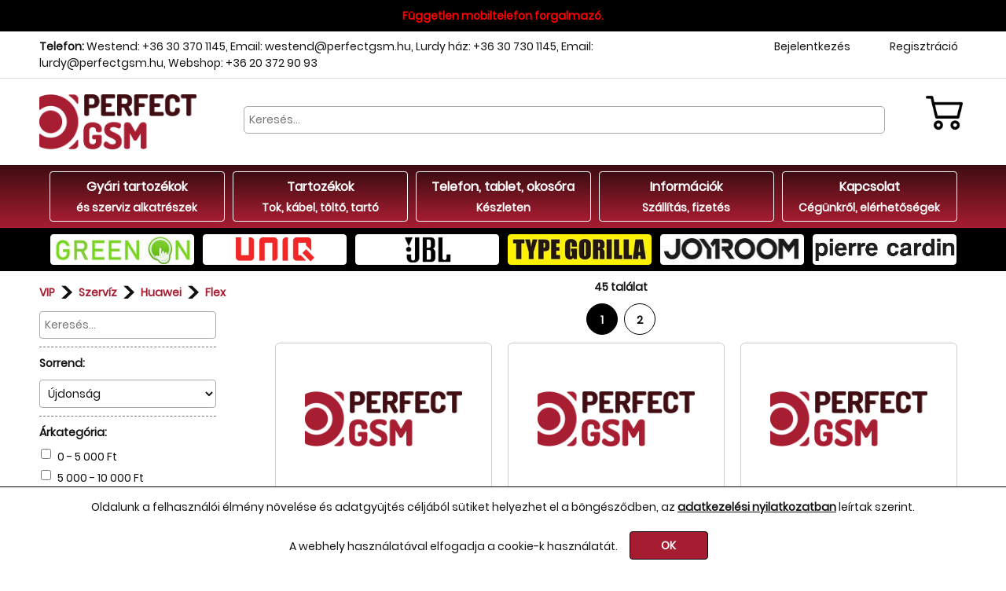

--- FILE ---
content_type: text/html; charset=utf-8
request_url: https://perfectgsm.hu/tartozekok/100
body_size: 20185
content:
<!DOCTYPE html><html lang="hu"><head><meta charset="utf-8"><base href="https://perfectgsm.hu/"><link rel="apple-touch-icon" href="img/favico.png"><link rel="icon" href="img/favico.png"><link rel="shortcut icon" href="img/favico.png"><meta name="viewport" content="width=device-width, initial-scale=1.0, minimum-scale=1.0, maximum-scale=1.0, user-scalable=no"><meta name="apple-mobile-web-app-status-bar-style" content="#000000"><meta name="msapplication-navbutton-color" content="#000000"><meta name="theme-color" content="#000000"><title>VIP &gt; Szervíz &gt; Huawei &gt; Flex | PERFECTGSM.HU</title><meta property="og:type" content="website" /><meta property="og:title" content="VIP &gt; Szervíz &gt; Huawei &gt; Flex | PERFECTGSM.HU" /><meta property="og:description" content="Flex" /><meta property="og:image" content="img/fb.png" /><meta property="og:url" content="https://perfectgsm.hu/tartozekok/100"><style>.mdl_404{min-height:320px}.mdl_404 .head{font-weight:bold;font-size:24px;padding:50px 0}*{box-sizing:border-box;vertical-align:top;margin:0;padding:0}html,body{background-color:#fff!important;font-family:tahoma;font-weight:normal;font-size:14px;color:#000}.main_main{background-color:#fff}hr{border:none;border-top:1px solid #333}table{border-spacing:0;border-collapse:collapse}.endless{z-index:1!important}/* MAIN STRUCT */.endless{width:100%;}.inner{margin:0 auto;}.inner_cnt{text-align:center;}.fleximg{max-width:100%;}/* DESKTOP */@media (min-width:1200px){.show-mob{display:none!important;}.hide-dex{display:none!important;}.inner{width:1181px;}}/* MOBILE */@media (max-width:1199px){.show-dex{display:none!important;}.hide-mob{display:none!important;}.inner{width:100%;}.inner{min-width:320px;}/* MIN WIDTH FIX */}a:hover{border-bottom:1px solid #000}.mdl_adatkezelesi_nyilatkozat{min-height:320px}.mdl_adatkezelesi_nyilatkozat .head{font-weight:bold;font-size:24px;padding:50px 0}.mdl_arlista .head{font-weight:bold;font-size:24px;padding:50px 0}.mdl_arlista .lnk{text-decoration:underline}table.pricelst th:nth-child(2),table.pricelst td:nth-child(2){text-align:right;min-width:100px}table.pricelst th:nth-child(3),table.pricelst td:nth-child(3){text-align:right;min-width:120px}.mdl_arlista_hdr .inner_cnt{padding:20px;text-align:center!important}.mdl_arlista_hdr .inner_cnt .btn{display:inline-block;width:200px!important}.mdl_arlista_hdr .inner_cnt .btn:first-child{margin-right:20px}.login_ftr{text-align:center;margin:64px 0}@media (max-width:1199px){.arlista_hdr{padding-left:20px}.inner_cnt{width:100%!important}}.mdl_aszf{min-height:320px}.mdl_aszf .head{font-weight:bold;font-size:24px;padding:50px 0}.brand_logo{height:30px!important}.mdl_bskt .head{font-weight:bold;font-size:24px;padding:20px 0}.bskt_lst{padding-bottom:50px;text-align:left;width:960px;margin:0 auto}.bskt_prod{vertical-align:top;padding:12px;border:1px solid #ddd;margin-bottom:20px;border-radius:5px}.bskt_prod_img{height:70px;width:120px;display:inline-block;margin-right:30px;text-align:center;line-height:70px}.bskt_prod_img img{max-height:100%;max-width:100%;vertical-align:middle}.bskt_prod_nm{display:inline-block;height:72px;width:300px;line-height:72px;margin-right:30px#}.divr_1{display:inline-block;width:20px}.bskt_prod_price{display:inline-block;width:230px;text-align:right;padding-right:15px;padding-top:26px}.bskt_prod_price_final{font-weight:bold;display:inline-block;width:90px}.bskt_prod_nm .i_cnt{line-height:20px;vertical-align:middle;display:inline-block}.bskt_prod_plus{display:inline-block;width:30px!important;margin-top:20px!important}.bskt_prod_count{display:inline-block;width:50px;text-align:center;margin-top:27px;font-weight:bold}.bskt_prod_minus{display:inline-block;width:30px!important;margin-top:20px!important}.bskt_prod_del{display:inline-block;width:80px!important;margin-top:20px!important;margin-left:20px!important}.bskt_prod_plus_dummy,.bskt_prod_minus_dummy{display:inline-block;width:30px}.bskt_sum,.bskt_sum b{text-align:center;font-size:24px}a.i_cnt:hover{text-decoration:none!important;border-bottom:none!important}.ribbon_logo_3 .bskt_counter{transition:top 0.3s ease-in-out}.ribbon_logo_3:hover .bskt_counter{top:0px}.ribbon_logo_3{position:relative}.bskt_counter{display:none;position:absolute;top:6px;right:1px;background-color:rgb(166, 29, 49);color:#fff;font-weight:bold;font-size:16px;padding:4px 6px;border:3px solid #000;text-shadow:1px 1px #000;border-radius:128px;text-align:center;min-width:39px}.btn{color:#fff;width:100px;margin:0 auto;text-transform:uppercase;font-size:14px;border:none;border-radius:4px;font-weight:bold;padding:7px 9px 6px;cursor:pointer;transition:background-color 0.2s ease-in-out, color 0.2s ease-in-out;margin-bottom:12px;border:1px solid #000}.btn:hover{transition:background-color 0.2s ease-in-out, color 0.2s ease-in-out;background-color:#000}.btn_big{font-size:23px!important;padding:12px 18px}.mdl_kereses_splash{padding-top:32px}.btn.btn_big.btn_search_splash{width:240px!important;margin-bottom:32px}.menu_mob-inner{border:2px solid #000}.menu_mob *{margin:0;padding:0;font-size:18px;color:#000}.menu_mob ul{list-style-type:none}.menu_mob a,.menu_mob .notdeadend{cursor:pointer;display:block;border:none;border-bottom:1px solid #000;padding:0;text-decoration:none;line-height:36px}.menu_mob .rollup{display:none}.menu_mob li.lst-24 > .rollup{display:block!important}.menu_mob li.lvl-1 > .notdeadend{font-weight:bold;padding-left:10px}.menu_mob li.info > .notdeadend{font-weight:normal}.mainmenu li a .cat_ttl{padding-left:10px}.menu_mob .cat.info > .rollup{display:none}.mdl_tartozekok .head{font-weight:bold;font-size:24px;padding:20px 0 10px}.mdl_tartozekok .btn-cat{margin:20px;width:320px!important;height:100px!important;display:inline-block;text-align:left;padding:0;border:1px solid rgb(254, 106, 0);border-radius:6px;overflow:hidden;padding:0!important}.mdl_tartozekok .btn-cat .img{margin-right:10px;background-color:#fff;width:100px;height:100px;display:inline-block;line-height:100px;text-align:center}.mdl_tartozekok .btn-cat .img img{max-width:80%;max-height:80%;vertical-align:middle}.mdl_tartozekok .btn-cat .txt{display:inline-block;text-align:center;font-size:16px;line-height:100px;width:calc(100% - 110px)}.mdl_tartozekok{padding-top:10px;padding-bottom:24px}.btn-cat-akcios{background-color:#000!important;border-color:#000!important}.color{color:rgb(166, 29, 49)}.bgcolor,.hover:hover{background-color:rgb(166, 29, 49)}.bgcolor *,.hover:hover *{color:#fff}.bgcolor2{background-color:#000}.cookiepopup{position:fixed;bottom:0;width:100%;border-top:1px solid #000;text-align:center;background-color:#fff;line-height:50px}.cookiepopup .btn{margin:6px 12px}@media (max-width:1199px){.cookiepopup{line-height:24px;padding:12px 20px}.cookiepopup .btn{display:block;margin:12px auto}}.cookiepopup a{text-decoration:underline;font-weight:bold}*{-webkit-tap-highlight-color:rgba(0,0,0,0)}body{-webkit-touch-callout:none;-webkit-text-size-adjust:none;/*-webkit-user-select:none;*/}@media (min-width:1200px){}.mdl_fizetesrol{min-height:320px}.mdl_fizetesrol .head{font-weight:bold;font-size:24px;padding:50px 0}/* devanagari */@font-face{font-family:'Poppins';font-style:normal;font-weight:400;font-display:swap;src:local('Poppins Regular'), local('Poppins-Regular'), url(https://fonts.gstatic.com/s/poppins/v9/pxiEyp8kv8JHgFVrJJbecmNE.woff2) format('woff2');unicode-range:U+0900-097F, U+1CD0-1CF6, U+1CF8-1CF9, U+200C-200D, U+20A8, U+20B9, U+25CC, U+A830-A839, U+A8E0-A8FB}/* latin-ext */@font-face{font-family:'Poppins';font-style:normal;font-weight:400;font-display:swap;src:local('Poppins Regular'), local('Poppins-Regular'), url(https://fonts.gstatic.com/s/poppins/v9/pxiEyp8kv8JHgFVrJJnecmNE.woff2) format('woff2');unicode-range:U+0100-024F, U+0259, U+1E00-1EFF, U+2020, U+20A0-20AB, U+20AD-20CF, U+2113, U+2C60-2C7F, U+A720-A7FF}/* latin */@font-face{font-family:'Poppins';font-style:normal;font-weight:400;font-display:swap;src:local('Poppins Regular'), local('Poppins-Regular'), url(https://fonts.gstatic.com/s/poppins/v9/pxiEyp8kv8JHgFVrJJfecg.woff2) format('woff2');unicode-range:U+0000-00FF, U+0131, U+0152-0153, U+02BB-02BC, U+02C6, U+02DA, U+02DC, U+2000-206F, U+2074, U+20AC, U+2122, U+2191, U+2193, U+2212, U+2215, U+FEFF, U+FFFD}*{font-family:'Poppins', sans-serif!important}input[type="checkbox"]{margin:0 10px 10px 0}label{display:inline-block;cursor:pointer}input,textarea,select{font-size:14px;border:1px solid #aaa;border-radius:4px;padding:6px;background-color:#fff;transition:border-color 0.3s ease-in-out}input:focus,textarea:focus,select:focus{border-color:rgb(166, 29, 49)}input:hover{border-color:#000}.navbar{z-index:7!important;position:fixed;height:60px;border-bottom:3px solid #000}.navbar .inner_cnt{padding:0}.navbar .button{display:inline-block;vertical-align:top;height:62px;width:72px}.navbar .button.left{float:left}.navbar .button.right{float:right}.navbar .button.hambi{background-image:url("img/hambi-000.png");background-size:60px;background-position:6px 0;background-repeat:no-repeat}.navbar .button.hambi.pushd{background-color:#666;background-image:url("img/hambi-fff.png")}.navbar .button /* dummy */{background-image:url("img/hambi-000.png");background-size:60px;background-position:6px 0;background-repeat:no-repeat}.navbar{height:40px}.navbar .button{height:42px;width:48px}.navbar .button.hambi{background-size:40px;background-position:3px 0}.navbar .button /* dummy */{background-size:40px;background-position:3px 0}.navbar .inner_cnt .brand a{font-size:15px}/* alt navbar s override _ - 2nd strike */.navbar .inner_cnt{text-align:left}.brand a{padding-left:10px;font-size:18px!important}.navbar_logo{z-index:1000!important;position:fixed;top:7px;width:130px;left:50%;margin-left:-65px;font-size:20px}.navbar_logo .inner{width:130px;min-width:130px}.navbar_logo .inner_cnt{padding:0!important}.navbar{background-color:#fff;border-width:2px;z-index:7!important;position:fixed;top:0px;left:0;color:#fff}.navbar_2{background-color:#000;z-index:6!important;position:fixed;top:0;left:0;color:#fff}.navbar_2 .inner_cnt{padding:4px 0 15px;font-size:19px;font-weight:bold}.navbar_2 a{text-decoration:none;color:#fff}.mdl_informaciok .head{font-weight:bold;margin-bottom:20px;padding-top:20px;font-size:24px}.mdl_informaciok .btn{width:440px!important;background-color:#fff;border:1px solid rgb(254, 106, 0)!important;padding:16px;margin-bottom:20px}.mdl_informaciok .btn *{color:rgb(254, 106, 0)!important}.mdl_informaciok .btn .small{font-weight:normal}.mdl_informaciok .btn:hover{background-color:#000;border:1px solid #fff!important}.mdl_informaciok .btn:hover *{color:#fff!important}.mdl_kapcsolat{padding:50px 0}.mdl_kapcsolat .head{font-weight:bold;margin-bottom:20px;font-size:24px}.mdl_kapcsolat input,.mdl_kapcsolat textarea{margin-bottom:20px;min-width:240px;width:40%;}.mdl_kapcsolat textarea{height:200px;padding:6px}.mdl_kereso .head{font-weight:bold;margin-bottom:20px;font-size:24px}.mdl_kereso{padding-bottom:32px}.mdl_kereso .btn{display:block;width:200px!important}.lister{min-height:440px}.mdl_login{height:600px}.mdl_login .head{font-size:24px}.errormsg{margin-bottom:25px}.mdl_login .login_frm{margin-top:25px}.menu-admin{position:fixed;left:0;top:0;width:100%;height:46px;border-bottom:1px solid #000}.menu-admin,.menu-admin *{background-color:#fff;color:#000;text-decoration:none}.menu-admin .logo{font-weight:bold}/*.menu-admin a:hover{border-bottom:2px solid #000}*/.menu-admin .logo,.menu-admin-sub{display:inline-block}.menu-admin .logo{margin:8px 0 0 7px}.menu-admin-sub{background-color:#fff!important;float:right;text-align:right}.menu-admin-sub a{margin-left:32px}.menubtn{padding:10px 14px 9px;display:inline-block;border:none!important;transition:background-color 0.25s ease-in-out, color 0.25s ease-in-out;border-bottom:1px solid #000!important}.menubtn:hover{background-color:rgb(166, 29, 49)!important;color:#fff;transition:background-color 0.25s ease-in-out, color 0.25s ease-in-out}.menu_mob{z-index:8!important;position:fixed;left:0;top:42px;height:auto;max-height:0;overflow:auto;background-color:#fff;transition:max-height 0.3s ease-in-out}.menu_mob .inner_cnt{padding:0;text-align:left}.menu_mob.opn{max-height:370px;border-bottom:1px solid #000;transition:max-height 0.3s ease-in-out}.mob-cat-tartozekok-sub,.mob-cat-tartozekok-sub-vip{display:none}@media (max-width:1199px){body{padding-top:44px!important}.navbar{height:46px!important}.navbar .button{height:44px!important;background-position:4px 3px!important}.menu_mob{top:45px!important}.ribbon_logo{display:none!important}.ribbon_contact .grp_right{display:none!important}.ribbon_contact .grp_left{width:90%!important}.ribbon_contact{display:none!important}.head{padding:20px!important}.mdl_login{height:auto!important;padding-bottom:32px!important}.ribbon_ftr .inner_cnt .grp_left,.ribbon_ftr .inner_cnt .grp_right{display:block!important}.ribbon_ftr .inner_cnt .grp_right{margin-top:20px!important}.ribbon_ftr .inner_cnt{width:100%!important}.prod{display:inline-block!important;width:190px!important}.lister{padding-top:4px!important;display:block!important;width:100%!important;text-align:center!important}.btn{padding:16px 20px!important;width:128px!important;border-radius:4px!important;font-weight:bold!important}.notif{right:14px!important}.searchr{padding:0!important}.prod .noimg{background-size:100%!important}.ribbon_menu_1,.ribbon_menu_2,.ribbon_menu_3,.ribbon_menu_4,.ribbon_menu_5{margin:3px!important}.searcher{padding-top:20px!important;width:280px!important}.txtpg .inner_cnt{padding-bottom:32px!important}.txt_cnt{margin-bottom:0!important}.mdl_kapcsolat{padding:0!important}.bskt_lst{width:90%!important}.bskt_prod_price{padding:20px 0!important;width:120px!important;text-align:center!important}.bskt_prod_price .divr_1{display:none!important}.bskt_prod_count{margin-top:20px!important}.bskt_prod_del{margin:0!important}.bskt_prod_nm{width:calc(100% - 150px)!important}.bskt_prod_nm .i_cnt{width:100%!important}.mdl_bskt .btn{margin-top:9px!important;padding:10px 12px!important;width:90px!important}.mdl_bskt .bskt_prod_plus,.mdl_bskt .bskt_prod_minus{width:35px!important}.mdl_bskt .bskt_prod_minus{margin-right:12px!important}.mdl_bskt .bskt_prod_plus_dummy{width:36px!important}.mdl_bskt .bskt_prod_minus_dummy{width:46px!important}.bskt_prod_price_final{width:auto!important}.bskt_prod_price_duo{padding:10px 0!important}.postage_box .btn{width:100%!important}.postage_box{width:calc(100% - 40px)!important}.searchr_dets{height:0;overflow:hidden}.searcher hr,.searcher_text,.searcher select{width:280px!important}.searchr_det_btn{width:280px!important;margin-top:12px}.prod{margin-right:0!important}.txt_cnt{padding:0 20px}.mdl_arlista_hdr .inner_cnt .btn:first-child{margin:10px auto!important;display:block!important}.ribbon_menus > a{width:194px!important;min-height:89px}.searcher_text{display:none!important}}.mobnet{text-align:center}.mobnet .btn{background-color:#000;padding:6px;width:240px!important;display:block;line-height:24px;font-size:18px}.mobnet .btn b{color:#fff}.mobnet .subln{display:block;color:#fff;font-size:12px}.mobnet .priced{font-size:12px;display:block;color:#fff}.mobnet .btn{margin-bottom:20px}.modal{z-index:9000!important;position:fixed;top:0;left:0;width:100%;height:100%;text-align:center}.glass{position:absolute;top:0;left:0;width:100%;height:100%;background-color:rgba(0,0,0,0.7)}.modal_wdw{position:relative;margin-top:-1000px;border:2px solid #000;border-radius:10px;padding:24px;background-color:white;width:540px;transition:margin-top 0.5s cubic-bezier(1, 0, 1, 0)}.modal_wdw.show{margin-top:100px;transition:margin-top 0.5s cubic-bezier(0, 1, 0, 1), height 0.5s ease-in-out}.modal_ttl{margin-bottom:24px;font-size:18px;font-weight:bold}.modal_wdw_wrapper{position:absolute;top:0;left:50%;margin-left:-270px}.modal_wdw .btn,.modal_wdw .btn:hover{margin:30px 10px 0;padding:7px 18px!important;text-transform:none}.modal_wdw .modal_descr{overflow:auto;max-height:300px}.modal_close{display:none;cursor:pointer;position:absolute;top:-10px;right:-10px;border:2px solid rgb(255, 255, 255);border-radius:128px;padding:5px 8px 8px;font-weight:bold;color:#fff;line-height:10px;font-size:18px}.navbar_logo{z-index:8!important}@media (max-width:720px){.modal_wdw{width:360px}.modal_wdw_wrapper{margin-left:-180px}.modal_close{padding:3px 15px 11px;line-height:40px;font-size:52px;top:-26px;right:-26px}}@media (max-width:500px){.modal_wdw{width:280px}.modal_wdw_wrapper{margin-left:-140px}.modal_descr{max-height:400px}}.msg{background-color:#ddd;border:1px solid #000;border-radius:6px;padding:6px 10px}.noprod{width:100%;text-align:center;font-weight:bold;padding:100px}.notif{position:fixed;top:60px;right:50px;display:none;background-color:rgb(166, 29, 49);color:#fff;font-weight:bold;font-size:16px;padding:4px 11px;border:3px solid #000;text-shadow:1px 1px #000;border-radius:128px;text-align:center;min-width:39px;z-index:9999}.bsktn_success_stop{background-color:#000!important}.rel_prods{text-align:center;border-top:1px solid #ddd;padding-top:24px;margin-top:24px}.rel_prods .ttl{font-size:24px;font-weight:bold;margin-bottom:20px}.rel_prods .prod{margin:6px!important}.mdl_p{padding:32px 0}.mdl_p .prod_imgs,.mdl_p .prod_det{display:inline-block;text-align:left}.mdl_p .prod_imgs{width:40%}.mdl_p .prod_imgs img{width:80%;margin:0 auto 20px;display:block}.mdl_p .prod_imgs img.dummy{margin-top:32px}.mdl_p .prod_det{width:55%}.mdl_p .prod_det{padding-left:20px}.prod_det .nm{font-size:24px;font-weight:bold;margin-bottom:36px}.prod_det .price{font-size:24px;margin-bottom:36px;font-weight:bold}.mdl_p .descr{line-height:32px}.btn_bsktn2{font-size:24px!important;padding:20px!important;width:200px!important;text-align:center;margin:0 0 36px!important}.pagination{text-align:center}.pagination .pg_btn{padding:10px 9px!important;width:40px!important;height:40px!important;display:inline-block;border-radius:128px!important;margin:10px 4px!important;font-weight:bold;color:#000}.pagination .pg_btn:hover{color:#fff!important}.pagination .pg_btn.active{background-color:#000;color:#fff}.pg_btn_dummy,.pg_btn_dummy:hover{background-color:transparent;color:#000!important;cursor:default;border:none!important;margin:10px 0!important}.mdl_postage .head{font-weight:bold;font-size:24px;padding:20px 0}.mdl_postage{padding-bottom:20px}.postage_box{display:inline-block;width:410px;margin:20px;border:1px solid #aaa;border-radius:4px;padding:16px}.postage_box .btn{display:block;width:320px}.postage_box .descr{margin:0 auto 12px;width:280px}pre{white-space:break-spaces!important;color:#000!important;padding:20px!important;text-align:left!important}.prod a:hover{text-decoration:none!important;border-bottom:none!important}.prod img{transition:padding 0.3s ease-in-out}.prod:hover img{padding:6px}.prod_imgs img{cursor:pointer}.modal_prod_img{max-width:99%;max-height:99%;vertical-align:middle}.prodpg .descr{height:120px;overflow:hidden;position:relative}.prodpg .descr .showmore{position:absolute;width:100%}table.prod_descr{margin:auto}.frm_send_reg{width:auto!important}.mdl_repwd .head{font-weight:bold;margin-bottom:20px;font-size:24px}.mdl_repwd .inner_cnt{padding:20px;text-align:center!important}.mdl_repwd_thx .head{font-weight:bold;margin-bottom:20px;font-size:24px}.mdl_repwd_thx .inner_cnt{padding:20px;text-align:center!important}.ribbon_menu_1,.ribbon_menu_2,.ribbon_menu_3,.ribbon_menu_4,.ribbon_menu_5,.ribbon_menu_6{margin-right:10px}.ribbon_menu2{background-color:#000}.ribbon_menu2_btn{height:39px;display:inline-block;border:1px solid #fff;border-radius:4px;width:285px;background-color:#fff;margin:0 4px;background-repeat:no-repeat;background-position:center center}.ribbon_menu2_btn:hover{border:unset}.ribbon_menu2_btn_1{background-image:url("img/brand/green on.png");background-size:180px}.ribbon_menu2_btn_2{background-image:url("img/brand/uniq.png");background-size:100px}.ribbon_menu2_btn_3{background-image:url("img/brand/jbl.png");background-size:60px}.ribbon_menu2_btn_4{background-image:url("img/brand/type-gorilla.jpg");background-size:177px;background-color:#FFF100;border-color:#FFF100}.ribbon_menu2_btn_5{background-image:url("img/brand/joyroom.jpg");background-size:180px}.ribbon_menu2_btn_6{background-image:url("img/brand/pierre-cardin.jpg");background-size:180px}.menu_mob .ribbon_menu2_btn{margin:0;width:100%;border-radius:0}.ribbon_menu2_btn{width:183px}.ribbon_menu2_promo .ttlr{font-weight:bold;line-height:24px}.scrolltop{position:fixed;bottom:24px;right:24px;display:none;background-color:rgb(166, 29, 49);border:2px solid #000;background-image:url("img/scrolltop.png");background-repeat:no-repeat;background-size:24px;background-position:12px 15px;width:51px;height:51px;border-radius:200px;cursor:pointer;z-index:7000}.search_splash{font-size:20px}.ribbon_logo_2{position:relative}.search_float{z-index:9999;display:none;width:100%;max-width:520px;position:absolute;border:1px solid #000;border-radius:12px;background-color:#fff;margin-top:20px;overflow:hidden;box-shadow:0px 0px 10px rgba(0,0,0,0.5)}.search_float a{display:block;width:100%}.search_float a:hover{text-decoration:none!important;border-bottom:none!important}.search_float a .img{width:20%;display:inline-block;text-align:center;margin:10px 0}.search_float a .img img{max-width:100%;max-height:100%;vertical-align:middle}.search_float a .nm{display:inline-block;width:50%}.search_float a .img,.search_float a .nm,.search_float a .price{height:52px}.search_float a .nm,.search_float a .price{margin-top:13px}.search_float a .price{display:inline-block;width:25%;font-weight:bold;text-align:right;margin-top:20px}.ribbon_logo_2 input{max-width:100%}.search_float_placeholder{font-weight:bold;padding:12px}@media (max-width:1199px){.ribbon_logo_1,.ribbon_logo_3{display:none!important}.ribbon_logo_2,.ribbon_logo_2 input{width:100%}}.searcher_text,.searchr_order{width:225px}.sql_debug,.debug_output{padding:4px;height:160px;overflow:auto;font-size:10px;color:#000!important;border:1px solid #000;border-radius:4px;margin-bottom:20px;white-space:pre;text-align:left!important;font-weight:bold;-webkit-user-select:all}.summary{text-align:center;font-size:16px}.summary .btn{padding:20px;font-size:20px;display:block;background-color:#000;width:240px!important;margin-top:32px}.summary .biggy{font-weight:bold;text-decoration:underline}.ribbon_menu{position:relative}.submenu{display:none;position:absolute;background-color:#fff;color:#000;border:1px solid #000;text-align:left;border-radius:4px;left:0;top:63px;z-index:9999}.ribbon_menu:hover > .submenu{display:block}.catentry{color:#000!important;display:block;border:none!important}.catentry:hover{text-decoration:none;background-color:#000;color:#fff!important}.catlvl-1 .catentry{padding:6px 14px}.catlvl-1,.catlvl-2s{display:inline-block}.catlvl-2{display:none}.cat-hdr{font-weight:bold!important;font-size:24px;color:#000!important;padding-bottom:40px}.catlvl-2{padding:30px 60px}.catlvl-2 .catentry{font-weight:normal!important;padding-bottom:12px}.catlvl-2 .catentry:hover{text-decoration:underline!important;background-color:transparent!important;color:#000!important}.padn-1{padding-left:30px!important}.padn-2{padding-left:60px!important}.padn-3{padding-left:90px!important}.padn-4{padding-left:120px!important}.padn-5{padding-left:150px!important}.padn-6{padding-left:180px!important}.catentry-grp.lvl-1{margin-left:20px}.cat-67 .catentry-grp.lvl-1,.cat-131 .catentry-grp.lvl-1{margin-right:90px;margin-bottom:36px}.cat-67 .catentry-grp.lvl-1:nth-child(3n),.cat-131 .catentry-grp.lvl-1:nth-child(2n){margin-right:0}.cat-67 .catentry-grp.lvl-1,.cat-131 .catentry-grp.lvl-1{display:inline-block}.catlvl-2.cat-67,.catlvl-2.cat-131{max-width:660px}.catlvl-1 .catentry{padding:12px 16px;width:221px;font-size:14px}.mdl_szallitasrol{min-height:320px}.mdl_szallitasrol .head{font-weight:bold;font-size:24px;padding:50px 0}table{border:1px solid #000;border-radius:4px}th,td{text-align:left;border:none;border-right:1px solid #000;border-bottom:1px solid #000;padding:6px 9px}td:last-child{border-right:none}tr:last-child td{border-bottom:none}th{background-color:#000;color:#fff}tr:nth-child(even) td{background-color:#eee}/*tr:hover td{background-color:#333;color:#fff}*/td .btn{margin:0;padding:2px 4px;font-size:14px}.searchr_tartozek{padding:0!important}.ttl_tartozek{font-size:32px!important;font-weight:bold;margin:6px 0 12px;line-height:23px}.hide{visibility:hidden;opacity:0}.show{visibility:visible;opacity:1}@media (min-width:1200px){.hide{transition:visibility 1s, opacity 0.25s linear, right 0.2s ease-in-out}.show{transition:visibility 1s, opacity 0.25s linear, right 0.2s ease-in-out}}.delete{display:none}.block{display:block}.block-inln{display:inline-block;vertical-align:top}.inln{display:inline}.scrolllock{overflow:hidden}.float_left{float:left;}.float_right{float:right;}.bold{font-weight:bold;}.italic{font-style:italic;}.underline{text-decoration:underline;}.normal{font-weight:normal;font-style:normal;text-decoration:none}.txtsizefix{display:inline-block;text-overflow:ellipsis;overflow:hidden;white-space:nowrap}.font10{font-size:10px;}.font14{font-size:14px;}.transp6{opacity:0.6;}.strikeout{text-decoration:line-through;}.grey{color:rgb(128, 128, 128)}.btn{-webkit-touch-callout:none;-webkit-user-select:none;-khtml-user-select:none;-moz-user-select:none;-ms-user-select:none;user-select:none}.btn_2nd{margin-left:20px}.red{color:#f00!important}label{cursor:pointer}.margin-top-10{margin-top:10px}.mute{opacity:0.4}.pad12{padding:12px}.txtpg .inner_cnt{width:80%;max-width:720px;padding-bottom:50px;margin:0 auto}.txtpg_left .inner_cnt{text-align:left}.txtpg .head{text-align:center}.txt_cnt{margin-bottom:50px;text-align:left!important}.txtpg{margin-top:48px;padding:20px}.txtpg ul,.txtpg ol{margin-left:20px}.txtpg h1,.txtpg .center{text-align:center!important;display:block;font-size:16px}.txtpg .size2{font-size:12px}.mdl_user .head{font-weight:bold!important;margin-bottom:20px!important;font-size:24px!important}.mdl_user{padding-bottom:52px!important}.mdl_user .btn{width:200px!important;display:block!important}.mdl_user .btn{margin-bottom:52px!important}.mob-cat-tartozekok-sub .catlvl-1,.mob-cat-tartozekok-sub .catentry,.mob-cat-tartozekok-sub-vip .catlvl-1,.mob-cat-tartozekok-sub-vip .catentry{width:100%!important}.mob-cat-tartozekok-sub .padn-1,.mob-cat-tartozekok-sub-vip .padn-1{padding:6px 36px!important}.mob-cat-tartozekok-sub .padn-2,.mob-cat-tartozekok-sub-vip .padn-2{padding:6px 70px!important}.mob-cat-tartozekok-sub .padn-3,.mob-cat-tartozekok-sub-vip .padn-3{padding:6px 94px!important}.mob-cat-tartozekok-sub .padn-4,.mob-cat-tartozekok-sub-vip .padn-4{padding:6px 124px!important}.mob-cat-tartozekok-sub .padn-5,.mob-cat-tartozekok-sub-vip .padn-5{padding:6px 160px!important}.cattree_sub{display:none}.yt{width:100%;min-height:366px;margin:-52px 0}.yt_wrapper{overflow:hidden}.navbar .button.user{background-image:url("img/user.png")!important;background-size:36px!important;background-position:4px 4px!important;margin-right:12px}.navbar .button.bskt{background-image:url("img/bskt.png")!important;background-size:36px!important;background-position:4px 4px!important}.navbar .button.search{background-image:url("img/search.png")!important;background-size:36px!important;background-position:4px 4px!important;margin-left:12px}.navbar .bskt_counter{font-size:14px!important;padding:4px!important;right:7px!important;width:32px!important;min-width:32px!important}.descr{text-align:left}.prod_descr{width:100%}.prod_descr,.prod_descr tr,.prod_descr td{border-color:#ccc;font-size:12px;line-height:14px;padding:3px 5px}.showmore{display:block;width:100%!important;background-color:#fff!important;border-color:#ccc!important;color:#000!important}.showmore:hover{background-color:#000!important;color:#fff!important}@media (max-width:1199px){.descr{margin:auto}}.navbar a{border-bottom:none!important}.navbar .bskt_counter{border-bottom:3px solid #000!important}.phones td{padding:8px 8px;}.menu-admin{display:none}.ribbon{padding:8px}.ribbon_renew{line-height:24px;border-bottom:1px solid #fff;background-color:#000}.ribbon_renew *{color:#fff}.ribbon_renew_1{font-weight:bold}.small,.small *{font-size:14px}.small_2,.small_2 *{font-size:13px}a{text-decoration:none}*{color:#111}.ribbon_contact .inner_cnt{text-align:left}.grp_left{display:inline-block;width:74%;text-align:left}.grp_right{display:inline-block;width:25%;text-align:right}.ribbon_contact{border-bottom:1px solid #ddd}.ribbon_contact_1,.ribbon_contact_2,.ribbon_contact_3,.ribbon_contact_4{display:inline-block}.ribbon_contact_1{margin-right:50px}.ribbon_contact_3{margin-right:50px}.ribbon_logo{padding:20px}.ribbon_logo .inner_cnt{text-align:left}.ribbon_logo_1,.ribbon_logo_2,.ribbon_logo_3{display:inline-block}.ribbon_logo_1{width:260px}.ribbon_logo_2 input{width:816px;margin-top:15px;padding:6px;border-radius:5px}.ribbon_logo_3{margin-left:49px;width:50px;text-align:right}.ribbon_menu{font-weight:bold}.ribbon_menus > .ribbon_menu{display:inline-block;width:223px;border:1px solid #fff;border-radius:4px;padding:6px;transition:background-color 0.2s ease-in-out;font-size:16px;text-decoration:none}.ribbon_menus > a:hover{background-color:#000;transition:background-color 0.2s ease-in-out;cursor:pointer}.bgblack{background-color:#000}.bgblack *{color:#fff}.ribbon_ftr{padding:20px 0;line-height:26px}.ribbon_ftr .inner_cnt{width:800px;margin:0 auto}.ribbon_ftr hr{margin:10px 0;width:160px;border:none;border-bottom:1px solid rgba(255,255,255,0.6);}.ribbon_ftr .grp_left{width:250px;margin-right:296px}.ribbon_ftr .grp_right{width:250px;text-align:left}.searchr{padding:20px}.searcher{display:inline-block;width:300px;text-align:left}.lister{display:inline-block;width:880px;text-align:left}.prod{display:inline-block;width:276px;margin:0 20px 20px 0;padding:16px}.prod:nth-child(3n){margin-right:0}input[type="checkbox"]{margin:0 8px 2px 2px}.checkbox_wrapper{margin-bottom:6px}.lbl{font-weight:bold;margin:10px 0 10px 0}.searcher hr{width:225px;border:none;border-bottom:1px dashed #777;margin-top:10px}.prod{text-align:center;border:1px solid #ccc;border-radius:6px}.prod .img{text-align:center;height:160px;line-height:160px;position:relative;display:block}.prod img{max-height:100%;max-width:100%;vertical-align:middle}.prod .noimg{background-image:url("img/brand.png");background-size:200px;background-position:center center;background-repeat:no-repeat}.prod .prodttl{margin:7px 0;display:block}.prod .price{margin-bottom:10px;font-weight:bold;display:block}.btn_bsktn{margin-bottom:0}.searchr{padding-bottom:52px}.break_mr{display:none}.break_mr_show{margin-bottom:0}.ribbon_menus .small{display:block;margin-top:4px}.errormsg{color:#f00}.btn:hover{text-decoration:none}.navbar_logo a:hover,.ribbon_logo_1 a:hover,.ribbon_logo_3 a:hover{text-decoration:none!important;border:none!important}.ribbon_menu{background-color:rgb(166, 29, 49)!important;background:linear-gradient(0deg, rgb(166, 29, 49) 0%, rgb(63, 13, 18) 100%);}.ribbon_ftr{background-color:rgb(166, 29, 49)!important;background:linear-gradient(0deg, rgb(63, 13, 18) 0%, rgb(166, 29, 49) 100%);border-top:1px solid #111;}.mdl_tartozekok .btn-cat,.mdl_informaciok .btn{border-color:#888!important}.btn-cat-akcios *,.btn-cat:hover *{color:#fff!important}.mdl_informaciok .btn *{color:#000!important}.menubtn:hover *{color:#fff!important}.ribbon_menu_3{display:none!important}.searcher_text{width:225px!important}.nm h1{font-size:22px!important}.blocky{display:block!important}.centery{text-align:center!important}.ribbon_menu:last-child{margin-right:0}.cathdr{text-align:left;margin-bottom:20px;font-size:22px}@media (max-width:1199px){.ribbon_ftr .grp_left,.ribbon_ftr .grp_right{padding-left:20px}.ribbon_copyright{padding:8px 0}}

.ribbon_renew *
{
color: #f00;
}

.prod_det .descr{height:auto!important;}</style><script type="text/javascript" src="tl/jq.js"></script><script type="text/javascript">var baseroute="https://perfectgsm.hu/";var mdl="tartozekok";var subfdr="";var subfdr_relative="";var initr=function(){};var cfg={lazyld :{tolerance : 3000,},notif :{fadeout : 5000,},searchr :{tmout : 400,cch_tmout : 300,},prodttl :{tolerance : 3000,},};var init=function(){if (typeof initr==="function"){initr();}};if (typeof device_typ==="undefined"){device_typ="web";}if (device_typ==="web"){$(document).ready(function(){init();});}else if (device_typ==="cordova"){document.addEventListener("deviceready", init, false);}var ajax_=function(route, dat, callbck){$.post(route,dat).done(function(data){callbck(data);});};var ajax=function(route, dat, callbck){route=baseroute+route;ajax_(route, dat, callbck);};var post_=function(route){ajax_(route,{}, function(){});};var post=function(route){route=baseroute+route;post_(route);};var bind_bskt=function(){$(".btn_bsktn").click(function(){var prod=$(this)[0];var data={id : prod.dataset.bsktn,img : prod.dataset.img,};if (typeof prod.dataset.cat !=="undefined"){data.cat=prod.dataset.cat;}ajax("bskt_add",data,function(dat){if (dat==="2"){bskt_counter();notif("bsktn_limit");} else if (dat==="1"){bskt_counter();notif("bsktn_success");} else if (dat==="0"){bskt_counter();notif("bsktn_success_stop");}});});};var bskt_counter=function(){ajax("bskt_counter",{},function(dat){if (dat){if (parseInt(dat)> 0){$(".bskt_counter").html(dat).show();}}});};var bind_bskt_pg=function(){$(".bskt_prod_del").click(function(){if (confirm(lang.bskt_del_confirm)){ajax("bskt_del",{prod : $(this)[0].parentElement.dataset.prod,},function(dat){if (dat==="0"){window.location="";}else{bskt_pg_refresh();}});}});$(".bskt_prod_plus").click(function(){ajax("bskt_plus",{prod : $(this)[0].parentElement.dataset.prod,},function(dat){if (dat){if (dat==="1"){bskt_pg_refresh();}else{notif("bskt_prod_plus_fail");}}});});$(".bskt_prod_minus").click(function(){if ($(this)[0].dataset.count==1){if (confirm(lang.bskt_del_confirm)){bskt_prod_minus_($(this)[0].parentElement.dataset.prod);}}else{bskt_prod_minus_($(this)[0].parentElement.dataset.prod);}});};var bskt_prod_minus_=function(prod){ajax("bskt_minus",{prod : prod,},function(dat){if (dat){if (dat==="0"){window.location="";}else{bskt_pg_refresh();}}});};var bskt_pg_refresh=function(){bskt_counter();ajax("bskt_cnt",{},function(dat){$(".bskt_lst").html(dat);bind_bskt_pg();});};if (mdl==="p"||mdl==="t"||mdl==="t2"){$(document).ready(function(){bind_bskt();});}$(document).ready(function(){bskt_counter();if (mdl==="bskt"){bskt_pg_refresh();}});$(document).ready(function(){$(".cookiepopup .btn").click(function(){ajax("cookie_set",{},function(dat){$(".cookiepopup").hide();cookie_ftr_marginn();},);});cookie_ftr_marginn();});var cookie_ftr_marginn=function(){if ($(".cookiepopup").length> 0){$("body")[0].style.marginBottom=$(".cookiepopup")[0].scrollHeight+"px";}else{$("body")[0].style.marginBottom="";}};window.onresize=cookie_ftr_marginn;if (mdl==="kapcsolat"){$(document).ready(function(){$(".frm_send").click(function(){var name=$(".frm_name").val();var tel=$(".frm_tel").val();var email=$(".frm_email").val();var msg=$(".frm_msg").val();var success=1;var reply="<b>Hiba:</b><br>";if (name.length <3){success=0;reply+="A név megadása kötelező!<br>";}if (email.length <3){success=0;reply+="Az email cím megadása kötelező!<br>";}else{var email_regexp=/^(([^<>()\[\]\\.,;:\s@"]+(\.[^<>()\[\]\\.,;:\s@"]+)*)|(".+"))@((\[[0-9]{1,3}\.[0-9]{1,3}\.[0-9]{1,3}\.[0-9]{1,3}\])|(([a-zA-Z\-0-9]+\.)+[a-zA-Z]{2,}))$/;if (!email_regexp.test(String(email).toLowerCase())){success=0;reply+="Az email cím nem megfelelő.<br>";}}if (msg.length <3){success=0;reply+="Az üzenet megadása kötelező!<br>";}reply+="<br>";if (success===0){$(".reply").html("<div class=\"red\">"+reply+"</div>");alert(reply.replace(/<br>/g,"\n").replace("<b>","").replace("</b>",""));}else{ajax("msg",{name : name,tel : tel,email : email,msg : msg,},function(dat){if (dat==="1"){$(".frm_name").val("");$(".frm_tel").val("");$(".frm_email").val("");$(".frm_msg").val("");$(".reply").html("<div>Üzeneted elküldve!<br><br></div>");alert("Üzeneted elküldve!");}else{$(".reply").html("<div class=\"red\">Hiba történt, kérjük próbáld újra!<br><br></div>");alert("Hiba történt, kérjük próbáld újra!");}});}});});}var lang={bsktn_success:"Kosárba raktad!",bsktn_success_stop:"Készletről csak 1 darabunk van.",bskt_prod_plus_fail:"Jelenleg nem rendelhető több.",bskt_del_confirm:"Biztosan törlöd?",tartozek_ldn:"<div class=\"noprod\">Betöltés folyamatban...</div>",bsktn_limit:"Jelenleg nincs több készleten!",noprod:"<div class=\"noprod\">Jelenleg nincs ilyen termékünk, de 2-4 nap alatt beszerezzük, lépj kapcsolatba velünk:<br><br><br><a href=\"kapcsolat\" class=\"btn bgcolor\">Kapcsolat</a></div>",noprodt:"<div class=\"noprod\">Jelenleg nincs ilyen termékünk, lépj kapcsolatba velünk:<br><br><br><a href=\"kapcsolat\" class=\"btn bgcolor\">Kapcsolat</a></div>",prods_vip:"Gyári tartozékok",prods_descr_vip:"és szerviz alkatrészek",prods:"Tartozékok",prods_descr:"Tok, kábel, töltő, tartó",phone_mdl_ttl:"Telefon, tablet, okosóra",phone_descr:"Készleten",nfo:"Információk",nfo_descr:"Szállítás, fizetés, garancia",contact:"Kapcsolat",contact_descr:"Cégünkről, elérhetőségek",svc:"Díjcsomagjaink",svc_descr:"havídíjas, hűség nélkül",thomax_param_1:"Kapacitás",thomax_param_2:"Csatlakozó",thomax_param_3:"Márka",thomax_param_4:"Szín",thomax_param_5:"Anyag",thomax_param_6:"Méret",thomax_param_7:"Típus",thomax_param_8:"Alkatrész",thomax_param_9:"Egyéb",thomax_param_10:"Model",thomax_param_11:"Jellemző",bsktn_error:"Hiba történt, próbáld újra!"};if (mdl==="tartozekok"){var lazyld=function(){$(".notldd").each(function(a,b){if (b.getBoundingClientRect().top <cfg.lazyld.tolerance&&b.getBoundingClientRect().top> (-1 * cfg.lazyld.tolerance)){if (b.dataset.src !==""){b.src=b.dataset.src;b.removeAttribute("data-src");b.classList.remove("notldd");b.classList.remove("noimg");if (b.classList.length===0){b.removeAttribute("class");}}}});};window.addEventListener("scroll",lazyld);}if (mdl==="telefonok"){var lazyld=function(){$(".notldd").each(function(a,b){if (b.getBoundingClientRect().top <cfg.lazyld.tolerance&&b.getBoundingClientRect().top> (-1 * cfg.lazyld.tolerance)){b.src=subfdr_relative+"cnt/pht/"+b.dataset.src;b.classList.remove("notldd");b.classList.remove("noimg");if (b.classList.length===0){b.removeAttribute("class");}b.removeAttribute("data-src");}});};window.addEventListener("scroll",lazyld);}$(document).ready(function(){$(".hambi").click(function(){if ($(this).hasClass("pushd")){ui.menu.close();}else{ui.menu.opn();}});$(".menubtn").click(function(){/* ui.menu.close();*/});});$(document).ready(function(){$(".mob-cat-tartozekok").click(function(){$(".mob-cat-tartozekok-sub").show();$(".mob-cat-tartozekok-sub-vip").hide();});$(".mob-cat-tartozekok-vip").click(function(){$(".mob-cat-tartozekok-sub").hide();$(".mob-cat-tartozekok-sub-vip").show();});});$(document).ready(function(){$(".modal_close").click(function(){modal_dismiss();});var modal_tmr=setInterval(function(){$(".glass").css("height", window.innerHeight);},100);$(".modalcnt").click(function(){var cnt=$(this).data("cnt");ajax("modalcnt/"+cnt,{},modalcnt);return false;});});function modal(ttl,descr,btns,dismiss){$("html").css("overflow","hidden");$(".glass").unbind("click");if (ttl===""){ttl=lang.modal_ttl_def;}if (descr===""){descr=lang.modal_err_def;}if (btns===""){btns=[ [lang.modal_ok_def,modal_dismiss] ];}if (dismiss===1){$(".glass").click(function(){modal_dismiss();});}$(".modal_ttl").html(ttl);$(".modal_descr").html(descr);var btns_html="";for (var i=0;i <btns.length;i++){$(".modal_btn_"+i).unbind("click");if (typeof btns[i][1]==="function"){btns_html+="<a class=\"btn btn_old modal_btn modal_btn_"+i+"\">"+btns[i][0]+"</a>";}else{btns_html+="<a class=\"btn btn_old modal_btn modal_btn_"+i+"\" target=\"_blank\" href=\""+btns[i][1]+"\">"+btns[i][0]+"</a>";}}$(".modal_btns").html(btns_html);for (var i=0;i <btns.length;i++){$(".modal_btn_"+i).unbind("click");if (typeof btns[i][1]==="function"){$(".modal_btn_"+i).click(btns[i][1]);}}	$(".navbar .button").fadeOut();$(".modal").removeClass("hide").addClass("show");setTimeout(function(){$(".modal_wdw").addClass("show");},400);};function modal_dismiss(){$(".modal_close").fadeOut();$(".modal_wdw").removeClass("show");setTimeout(function(){$(".modal").removeClass("show").addClass("hide");$(".navbar .button").fadeIn();$(".modal_ttl").html("");$(".modal_descr").html("");$(".modal_btns").html("");$(".glass").unbind("click");},400);setTimeout(function(){$(".modal_wdw_wrapper").css("margin-left","-270px");$(".modal_wdw").css("width","540px");$(".modal_wdw .modal_descr").css("max-height","300px");$(".modal_wdw .modal_descr").css("height","auto");$(".modal_wdw .modal_descr").css("line-height","unset");$(".modal_ttl").show();},600);$("html").css("overflow","auto");};function modal_err(){modal("","","",1);};function modalcnt(dat){dat=dat.split("|}&@|");modal(dat[0],dat[1],"",1);}var notif=function(mode){if (mode==="bsktn_limit"){$(".notif").stop().addClass("bsktn_success_stop").html(lang.bsktn_limit).fadeIn();setTimeout(function(){$(".notif").fadeOut();},cfg.notif.fadeout);} else if (mode==="bsktn_success"){$(".notif").stop().removeClass("bsktn_success_stop").html(lang.bsktn_success).fadeIn();setTimeout(function(){$(".notif").fadeOut();},cfg.notif.fadeout);} else if (mode==="bskt_prod_plus_fail"){$(".notif").stop().removeClass("bsktn_success_stop").html(lang.bskt_prod_plus_fail).fadeIn();setTimeout(function(){$(".notif").fadeOut();},cfg.notif.fadeout);} else if (mode==="bsktn_success_stop"){$(".notif").stop().addClass("bsktn_success_stop").html(lang.bsktn_success_stop).fadeIn();setTimeout(function(){$(".notif").stop().fadeOut();setTimeout(function(){$(".notif").removeClass("bsktn_success_stop");},3000);},cfg.notif.fadeout);} else if (mode==="bsktn_error"){$(".notif").stop().removeClass("bsktn_error").html(lang.bsktn_error).fadeIn();setTimeout(function(){$(".notif").fadeOut();},cfg.notif.fadeout);}else{}};$(document).ready(function(){$(".prod_imgs img").click(function(){var ttl=$(".prod_det .nm").text().trim();var cnt="<img src=\""+$(this).attr("src")+"\" class=\"modal_prod_img\" />";modal(ttl,cnt,[],1);$(".modal_ttl").hide();$(".modal_prod_img").click(function(){modal_dismiss();});$(".modal_close").addClass("bgcolor").fadeIn();$(".modal_wdw_wrapper").css("margin-left",-(window.innerWidth-120)/2+"px");$(".modal_wdw").css("width",(window.innerWidth-120)+"px");$(".modal_wdw .modal_descr").css("max-height",(window.innerHeight-200)+"px");$(".modal_wdw .modal_descr").css("height",(window.innerHeight-200)+"px");$(".modal_wdw .modal_descr").css("line-height",(window.innerHeight-200)+"px");});});if ((mdl==="t")){$(document).ready(function(){$(".showmore").click(function(){$(".descr").css("height","auto");$(".showmore").hide();});});}if ((mdl==="telefonok")||(mdl==="tartozekok")||(mdl==="p")||(mdl==="t")){var prodttl_heightfix=function(){var prodttls=$(".prodttl");if (prodttls.length> 0){var first_row_offset_top=prodttls[0].offsetTop;var first_row_lmnt_count=0;for (var i=0;i <prodttls.length;i++){if (prodttls[i].offsetTop> first_row_offset_top){first_row_lmnt_count=i;break;}}if (first_row_lmnt_count===0){first_row_lmnt_count=prodttls.length;}for (var i=0;i <prodttls.length;i++){if (prodttls[i].getBoundingClientRect().top <cfg.prodttl.tolerance&&prodttls[i].getBoundingClientRect().top> (-1 * cfg.prodttl.tolerance)){var prod_ttl_height_max=0;for (var ii=0;ii <first_row_lmnt_count;ii++){if (typeof prodttls[i+ii] !=="undefined"){prodttls[i+ii].style.height="auto";if (prod_ttl_height_max <prodttls[i+ii].offsetHeight){prod_ttl_height_max=prodttls[i+ii].offsetHeight;}}}for (var ii=0;ii <first_row_lmnt_count;ii++){if (typeof prodttls[i+ii] !=="undefined"){prodttls[i+ii].style.height=prod_ttl_height_max+"px";}}i+=first_row_lmnt_count-1;}}}};setInterval(prodttl_heightfix, 1000);/*window.addEventListener("scroll",prodttl_heightfix);$(document).ready(function(){document.querySelector("body").onresize=prodttl_heightfix;});*/}if (mdl==="reg"){$(document).ready(function(){$(".frm_send_reg").click(function(){var name=$(".frm_name").val();var tel=$(".frm_tel").val();var email=$(".frm_email").val();var msg=$(".frm_msg").val();var success=1;var reply="<b>Hiba:</b><br>";if (name.length <3){success=0;reply+="A név megadása kötelező!<br>";}if (email.length <3){success=0;reply+="Az email cím megadása kötelező!<br>";}else{var email_regexp=/^(([^<>()\[\]\\.,;:\s@"]+(\.[^<>()\[\]\\.,;:\s@"]+)*)|(".+"))@((\[[0-9]{1,3}\.[0-9]{1,3}\.[0-9]{1,3}\.[0-9]{1,3}\])|(([a-zA-Z\-0-9]+\.)+[a-zA-Z]{2,}))$/;if (!email_regexp.test(String(email).toLowerCase())){success=0;reply+="Az email cím nem megfelelő.<br>";}}if (msg.length <3){success=0;reply+="Az adatok megadása kötelező!<br>";}reply+="<br>";if (success===0){$(".reply").html("<div class=\"red\">"+reply+"</div>");alert(reply.replace(/<br>/g,"\n").replace("<b>","").replace("</b>",""));}else{ajax("reg_post",{name : name,tel : tel,email : email,msg : msg,},function(dat){if (dat==="1"){$(".frm_name").val("");$(".frm_tel").val("");$(".frm_email").val("");$(".frm_msg").val("");$(".reply").html("<div>Regisztráció kérésed elküldve!<br><br></div>");alert("Regisztráció kérésed elküldve!");}else{$(".reply").html("<div class=\"red\">Hiba történt, kérjük próbáld újra!<br><br></div>");alert("Hiba történt, kérjük próbáld újra!");}});}});});}var scrolltop_tmr;$("document").ready(function(){scrolltop_tmr=setInterval(function(){if (window.scrollY> 300){$(".scrolltop").fadeIn();}else{$(".scrolltop").fadeOut();}},500);$(".scrolltop").click(function(){window.scrollTo(0,0);});});var search_big_idle_tmr=null;var search_float;$(document).ready(function(){var result_count=0;var result_count_total=0;var result_count_max=5;var search_recent="";search_float=function(){$(".search_float .t").html("");$(".search_float .p").html("");$(".search_float .ftr").html("");$(".search_float_placeholder").show();$(".search_float").stop().fadeIn();if ($(".search_big")[0].value){var dat={kywrd: $(".search_big")[0].value,order: "4",page: 1,param: "{\"brands\":[],\"states\":[],\"price_cats\":[],\"colors\":[],\"mems\":[],\"cat_id\":null}",pagination: "searchr_float",searchr_stamp: (new Date()).getTime(),};ajax("telefonok_bck_float",dat,function(dat){dat=JSON.parse(dat);result_count=0;if (typeof dat.prod==="undefined"){dat.prod=[];}else{var out="";for (var i=0;i<Math.min(result_count_max,dat.prod.length);i++){dat.prod[i].type=parseInt(dat.prod[i].i.replace("#","").replace("MOB",""));if (dat.prod[i].i.indexOf("#")===0){dat.prod[i].i=dat.prod[i].i.substr(1);dat.prod[i].i=subfdr_relative+"cnt/pht/"+dat.prod[i].i+".jpg";}else{dat.prod[i].i=subfdr_relative+"img/favico.png";}out+="<a href=\"t2/"+dat.prod[i].type+"\"><div class=\"img\"><img src=\""+dat.prod[i].i+"\" /></div><div class=\"nm\">"+dat.prod[i].n+"</div><div class=\"price\">"+dat.prod[i].p+" Ft-tól</div></a>";}$(".search_float .p").html(out);if (dat.total_count> result_count_max){$(".search_float .ftr").html("<div class=\"pad12\" style=\"text-align:right;font-weight:bold;\"><a href=\""+subfdr_relative+"search/?search="+encodeURIComponent($(".search_big")[0].value)+"\">További találatok &nbsp;&nbsp;&nbsp;&gt;&gt;&gt;</a></div>");}$(".search_float_placeholder").hide();}result_count=dat.prod.length;result_count_total=dat.total_count;if (result_count <result_count_max){var dat={kywrd: $(".search_big")[0].value,order: "0",page: "1",param: "{\"brands\":[],\"price_cats\":[],\"colors\":[],\"cat_id\":\"0\"}",pagination: "searchr_float",searchr_stamp: (new Date()).getTime(),};ajax("tartozekok_bck_float",dat,function(dat){dat=JSON.parse(dat);if (typeof dat.prod !=="undefined"){var out="";for (var i=0;i<Math.min(result_count_max-result_count,dat.prod.length);i++){if (!dat.prod[i].i){dat.prod[i].i=subfdr_relative+"img/favico.png";}out+="<a href=\"p/"+dat.prod[i].h+"\"><div class=\"img\"><img src=\""+dat.prod[i].i+"\" /></div><div class=\"nm\">"+dat.prod[i].n+"</div><div class=\"price\">"+dat.prod[i].p+" Ft</div></a>";}result_count+=dat.prod.length;result_count_total+=dat.total_count;$(".search_float .t").html(out);if (result_count_total> result_count_max){$(".search_float .ftr").html("<div class=\"pad12\" style=\"text-align:right;font-weight:bold;\"><a href=\""+subfdr_relative+"search/?search="+encodeURIComponent($(".search_big")[0].value)+"\">További találatok &nbsp;&nbsp;&nbsp;&gt;&gt;&gt;</a></div>");}}$(".search_float_placeholder").hide();if (result_count===0){$(".search_float .p").html("<div class=\"pad12\">Nincs ilyen termékünk.</div>");$(".search_float .ftr").html("");}});}else{$(".search_float_placeholder").hide();if (result_count===0){$(".search_float .p").html("<div class=\"pad12\">Nincs ilyen termékünk.</div>");$(".search_float .ftr").html("");}}},);}else{$(".search_float").stop().fadeOut();}};$(".search_big").keyup(function(){if (search_recent !==$(".search_big")[0].value.trim()){search_recent=$(".search_big")[0].value.trim();clearTimeout(search_big_idle_tmr);search_big_idle_tmr=setTimeout(function(){search_float();},cfg.searchr.tmout);}});$(".search_big").blur(function(){$(".search_float").stop().fadeOut();});$(".search_big").click(function(){if ($(".search_big")[0].value){$(".search_float").stop().fadeIn();}});});if (mdl==="telefonok"){var searchr_cch_dat="";var searchr_cch_tm=null;var searchr_stamp=null;var searchr_tmr=null;var searchr_fdrs=["brands","states","price_cats","colors","mems",];var searchr_init=function(){clearTimeout(searchr_tmr);searchr_tmr=setTimeout(function(){searchr();}, cfg.searchr.tmout);};var searchr_ld=function(){var query=window.location.search;query=query.substr(1);query=query.split("&");var query_nu={};for (var i=0;i<query.length;i++){query[i]=query[i].split("=");query_nu[query[i][0]]=query[i][1];}$(".searchr_order option").attr("selected",false);$(".searchr_order option[value=\""+query_nu.order+"\"]").attr("selected",true);if (typeof query_nu.kywrd !=="undefined"){$(".searcher_text").val(decodeURI(query_nu.kywrd));/*$(".search_big").val(decodeURI(query_nu.kywrd));*/}for (var i=0;i<searchr_fdrs.length;i++){if (typeof query_nu[searchr_fdrs[i]] !=="undefined"){$(".searchr_det_btn").click();query_nu[searchr_fdrs[i]]=query_nu[searchr_fdrs[i]].split(/-/g);$(".searchr_"+searchr_fdrs[i]).attr("checked",false);for (var i2=0;i2<query_nu[searchr_fdrs[i]].length;i2++){$("#"+searchr_fdrs[i]+"_"+query_nu[searchr_fdrs[i]][i2]).attr("checked",true);if (searchr_fdrs[i]==="brands"){if (query_nu[searchr_fdrs[i]][i2]> 4){$(".break_mr_show").click();}}}}}searchr();};var searchr=function(){var query="";var order=$(".searchr_order option:selected").val();query+="order="+order;var page;if ($("input.page").length> 0){page=$("input.page").val();}else{page=1;}query+="&page="+page;var kywrd=$(".searcher_text").val().trim();if (kywrd !==""){query+="&kywrd="+encodeURI(kywrd);}var param={};for (var i=0;i<searchr_fdrs.length;i++){param[searchr_fdrs[i]]=[];$(".searchr_"+searchr_fdrs[i]+":checked").each(function(b,c){param[searchr_fdrs[i]].push(c.value);});if (param[searchr_fdrs[i]].length> 0){query+="&"+searchr_fdrs[i]+"="+param[searchr_fdrs[i]].join("-");}}param.cat_id=parseInt($("input[name=\"cat_id\"]").val());param.ids=$("input[name=\"ids\"]").val();var param_str=JSON.stringify(param);var data={param : param_str,kywrd : kywrd,order : order,page : page,};var notcchd=true;if (searchr_cch_dat===JSON.stringify(data)){if (searchr_cch_tm> parseInt(new Date().getTime())-cfg.searchr.cch_tmout * 1000){notcchd=false;}else{searchr_cch_dat=JSON.stringify(data);searchr_cch_tm=new Date().getTime();}}else{searchr_cch_dat=JSON.stringify(data);searchr_cch_tm=new Date().getTime();}if (notcchd===true){$(".lister").html(lang.tartozek_ldn);window.history.pushState(new Date().getTime(),"Keresés-"+window.location.host.toUpperCase(),window.location.origin+window.location.pathname+"?"+query,);searchr_stamp=new Date().getTime();data.searchr_stamp=searchr_stamp;ajax("telefonok_bck",data,function(dat){dat=JSON.parse(dat);if (dat.searchr_stamp===searchr_stamp){$(".lister").html(dat.html);lazyld();prodttl_heightfix();bind_bskt();$(".pg_btn").click(function(){if (!$(this).hasClass("pg_btn_dummy")){$("input.page").val($(this).attr("data-page"));searchr_init();}});$(".btm .pagination .btn").click(function(){window.scrollTo(0,0);});}});}};$(document).ready(function(){/*$(".search_big").keyup(function(){$(".searcher_text").val($(this).val());$("input.page").val(1);searchr_init();});*/$(".searcher_text").keyup(function(){/*$(".search_big").val($(this).val());*/$("input.page").val(1);searchr_init();});$(".checkbox").click(function(){$("input.page").val(1);searchr();});$(".break_mr_show").click(function(){$(".break_mr").show();$(".break_mr_show").hide();});$(".searchr_order").change(function(){$("input.page").val(1);searchr_init();});$(".searchr_det_btn").click(function(){$(".searchr_det_btn").hide();$(".searchr_dets").css("height","auto");});/* php preldd cnt */lazyld();prodttl_heightfix();bind_bskt();$(".pg_btn").click(function(){if (!$(this).hasClass("pg_btn_dummy")){$("input.page").val($(this).attr("data-page"));searchr_init();}});$(".btm .pagination .btn").click(function(){window.scrollTo(0,0);});/* php preldd cnt *//* wrkrnd, wrtbck ndd */window.onpopstate=function(event){document.location=document.location;};});}if (mdl==="tartozekok"){if (window.location.pathname.split(mdl)[1] !==""){var searchr_cch_dat="";var searchr_cch_tm=null;var searchr_stamp=null;var searchr_tmr=null;var searchr_fdrs=["brands","price_cats","colors",];var searchr_init=function(){clearTimeout(searchr_tmr);searchr_tmr=setTimeout(function(){searchr();}, cfg.searchr.tmout);};var searchr_ld=function(){var query=window.location.search;query=query.substr(1);query=query.split("&");var query_nu={};for (var i=0;i<query.length;i++){query[i]=query[i].split("=");query_nu[query[i][0]]=query[i][1];}$(".searchr_order option").attr("selected",false);$(".searchr_order option[value=\""+query_nu.order+"\"]").attr("selected",true);if (typeof query_nu.kywrd !=="undefined"){$(".searcher_text").val(decodeURI(query_nu.kywrd));/*$(".search_big").val(decodeURI(query_nu.kywrd));*/}for (var i=0;i<searchr_fdrs.length;i++){if (typeof query_nu[searchr_fdrs[i]] !=="undefined"){$(".searchr_det_btn").click();query_nu[searchr_fdrs[i]]=query_nu[searchr_fdrs[i]].split(/-/g);$(".searchr_"+searchr_fdrs[i]).attr("checked",false);for (var i2=0;i2<query_nu[searchr_fdrs[i]].length;i2++){$("#"+searchr_fdrs[i]+"_"+query_nu[searchr_fdrs[i]][i2]).attr("checked",true);if (searchr_fdrs[i]==="brands"){if (query_nu[searchr_fdrs[i]][i2]> 4){$(".break_mr_show").click();}}}}}searchr();};var searchr=function(){var query="";var order=$(".searchr_order option:selected").val();query+="order="+order;var page;if ($("input.page").length> 0){page=$("input.page").val();}else{page=1;}query+="&page="+page;var kywrd=$(".searcher_text").val().trim();if (kywrd !==""){query+="&kywrd="+encodeURI(kywrd);}var param={};for (var i=0;i<searchr_fdrs.length;i++){param[searchr_fdrs[i]]=[];$(".searchr_"+searchr_fdrs[i]+":checked").each(function(b,c){param[searchr_fdrs[i]].push(c.value);});if (param[searchr_fdrs[i]].length> 0){query+="&"+searchr_fdrs[i]+"="+param[searchr_fdrs[i]].join("-");}}elser=[];$(".searchr_elser:checked").each(function(b,c){elser.push(c.value);});elser=elser.join("-");query+="&elser="+elser;param.cat_id=$("input[name=\"cat_id\"]").val();param.ids=$("input[name=\"ids\"]").val();var param_str=JSON.stringify(param);var data={param : param_str,kywrd : kywrd,order : order,page : page,elser : elser,};var notcchd=true;if (searchr_cch_dat===JSON.stringify(data)){if (searchr_cch_tm> parseInt(new Date().getTime())-cfg.searchr.cch_tmout * 1000){notcchd=false;}else{searchr_cch_dat=JSON.stringify(data);searchr_cch_tm=new Date().getTime();}}else{searchr_cch_dat=JSON.stringify(data);searchr_cch_tm=new Date().getTime();}if (notcchd===true){$(".lister").html(lang.tartozek_ldn);window.history.pushState(new Date().getTime(),"Keresés-"+window.location.host.toUpperCase(),window.location.origin+window.location.pathname+"?"+query,);searchr_stamp=new Date().getTime();data.searchr_stamp=searchr_stamp;ajax("tartozekok_bck",data,function(dat){dat=JSON.parse(dat);if (dat.searchr_stamp===searchr_stamp){$(".lister").html(dat.html);$(".elser").html(dat.elser);$(".searchr_elser").click(function(){$("input.page").val(1);searchr();});lazyld();prodttl_heightfix();bind_bskt();$(".pg_btn").click(function(){if (!$(this).hasClass("pg_btn_dummy")){$("input.page").val($(this).attr("data-page"));searchr_init();}});$(".btm .pagination .btn").click(function(){window.scrollTo(0,0);});}});}};$(document).ready(function(){/*$(".search_big").keyup(function(){$(".searcher_text").val($(this).val());$("input.page").val(1);searchr_init();});*/$(".searcher_text").keyup(function(){/*$(".search_big").val($(this).val());*/$("input.page").val(1);searchr_init();});$(".checkbox").click(function(){$("input.page").val(1);searchr();});$(".break_mr_show").click(function(){$(".break_mr").show();$(".break_mr_show").hide();});$(".searchr_order").change(function(){$("input.page").val(1);searchr_init();});$(".searchr_det_btn").click(function(){$(".searchr_det_btn").hide();$(".searchr_dets").css("height","auto");});/* php preldd cnt */lazyld();prodttl_heightfix();bind_bskt();$(".pg_btn").click(function(){if (!$(this).hasClass("pg_btn_dummy")){$("input.page").val($(this).attr("data-page"));searchr_init();}});$(".btm .pagination .btn").click(function(){window.scrollTo(0,0);});/* php preldd cnt *//* wrkrnd, wrtbck ndd */window.onpopstate=function(event){document.location=document.location;};});}}$(document).ready(function(){$(".catlvl-1 .catentry").hover(function(){var cat=$(this).data("cat");$(".catlvl-2").hide();if ($(".catlvl-2.cat-"+cat)[0].innerHTML.indexOf("catentry") !==-1){if (cat===67){$(".submenu").css("width","920px");} else if (cat===131){$(".submenu").css("width","820px");} else if (cat===65){$(".submenu").css("width","560px");} else if (cat===22){$(".submenu").css("width","0");}else{$(".submenu").css("width","520px");}$(".catlvl-1").css("border-right","1px solid #333");$(".catlvl-2.cat-"+cat).show();}else{$(".submenu").css("width","auto");$(".catlvl-1").css("border-right","none");}},function(){});$(".ribbon_menu").hover(function(){},function(){$(".catlvl-2").css("display","none");$(".submenu").css("width","auto");$(".catlvl-1").css("border-right","none");});});var ui={cnt : function(str){if ($(".cnt").html() !==str){$(".cnt").html(str);}},scr : function(str){if ($(".scr").html() !==str){$(".scr").html(str);}},ldn : function(){ui.cnt(lang.ldn);ui.menu.close();},menu :{close : function(){if ($(".hambi").hasClass("pushd")){$(".hambi").removeClass("pushd");$(".menu_mob").removeClass("opn");$("body").removeClass("scrolllock");}},opn : function(){if (!$(".hambi").hasClass("pushd")){$(".hambi").addClass("pushd");$(".menu_mob").addClass("opn");$("body").addClass("scrolllock");}},},};$(document).ready(function(){$("html").addClass("sykth_endark_1");$("html").addClass("sykth_endark_2");});var urlmake=function(str){str=str.replace(/ó/g,"o");str=str.replace(/ö/g,"o");str=str.replace(/ő/g,"o");str=str.replace(/ú/g,"u");str=str.replace(/ü/g,"u");str=str.replace(/ű/g,"u");str=str.replace(/á/g,"a");str=str.replace(/é/g,"e");str=str.replace(/Ó/g,"O");str=str.replace(/Ö/g,"O");str=str.replace(/Ő/g,"O");str=str.replace(/Ú/g,"U");str=str.replace(/Ü/g,"U");str=str.replace(/Ű/g,"U");str=str.replace(/Á/g,"A");str=str.replace(/É/g,"E");var pattern=new RegExp("[A-Za-z0-9 ]");var out="";for (var i=0;i <str.length;i++){if (pattern.test(str[i])){out+=str[i];}}out=out.replace(/  /g," ");out=out.replace(/  /g," ");out=out.replace(/  /g," ");out=out.replace(/  /g," ");out=out.replace(/  /g," ");out=out.replace(/ /g,"_");return out;};$(document).ready(function(){$(".catentry_mob").click(function(){var cat=$(this).data("cat");if ($(".cattree-"+cat)[0].innerHTML){$(".cattree-"+cat).show();return false;}});});$(document).ready(function(){$(".bsktn_phone").click(function(){ajax("z_phones",{type : $(this)[0].dataset.type,img : $(this)[0].dataset.img,cat : $(this)[0].dataset.cat,},function(dat){console.log(dat);if (dat==="success"){bskt_counter();notif("bsktn_success");} else if (dat==="fail-no-more"){notif("bsktn_limit");}else{notif("error");}});return false;});});</script></head><body class="notloggedin"><div class="main_main ribbon ribbon_renew endless"><div class="endless_cnt"><div class="inner"><div class="inner_cnt"><div class="ribbon_renew_1">Független mobiltelefon forgalmazó.</div></div></div></div></div><div class="main_main ribbon ribbon_contact endless"><div class="endless_cnt"><div class="inner"><div class="inner_cnt small">
<div class="grp_left">
	<div class="ribbon_contact_1"><b>Telefon:</b> <a href="tel:+36303701145">Westend: +36 30 370 1145</a>, <a href="tel:westend@perfectgsm.hu">Email: westend@perfectgsm.hu</a>, <a href="tel:+36307301145">Lurdy ház: +36 30 730 1145</a>, <a href="tel:lurdy@perfectgsm.hu">Email: lurdy@perfectgsm.hu</a>, <a href="tel:+36203729093">Webshop: +36 20 372 90 93</a></div>
	<!-- <div class="ribbon_contact_2"><a href="mailto:info@perfectgsm.hu"> <span class="bold">Email:</span> info@perfectgsm.hu</a></div> -->
</div><div class="grp_right"><div class="ribbon_contact_3"><a href="login">Bejelentkezés</a></div><div class="ribbon_contact_4"><a href="reg">Regisztráció</a></div></div>
</div></div></div></div><div class="main_main ribbon ribbon_logo endless"><div class="endless_cnt"><div class="inner"><div class="inner_cnt"><div class="ribbon_logo_1"><a href="."><img src="img/brand.png" style="width: 200px;"></a></div><div class="ribbon_logo_2"><form method="post" action="search"><input class="search_big" type="text" placeholder="Keresés..." name="search" autocomplete="off"></form><div class="search_float"><div class="search_float_placeholder">Keresés...</div><div class="p"></div><div class="t"></div><div class="ftr"></div></div></div><div class="ribbon_logo_3"><a href="bskt"><div class="bskt_counter"></div></a><a href="bskt"><img src="img/bskt.png" style="width: 47px;"></a></div></div></div></div></div><a class="notif" href="bskt"></a><div class="main_main ribbon ribbon_menu bgcolor endless hide-mob"><div class="endless_cnt"><div class="inner"><div class="inner_cnt"><div class="ribbon_menus"><div class="ribbon_menu ribbon_menu_2">Gyári tartozékok<br><span class="small">és szerviz alkatrészek</span><div class="submenu"><div class="catlvl-1"><a class="catentry" href="tartozekok/66" data-cat="66">Audio</a><a class="catentry" href="tartozekok/178" data-cat="178">JBL NEW</a><a class="catentry" href="tartozekok/131" data-cat="131">Prémium Tokok</a><a class="catentry" href="tartozekok/67" data-cat="67">Szervíz</a><a class="catentry" href="tartozekok/177" data-cat="177">Tactical</a></div><div class="catlvl-2s"><div class="catlvl-2 cat-66"><div class="cat-hdr">Audio</div><div class="catlvl-2-sub"><div class="catentry-grp lvl-1"><a class="catentry padn-0" href="tartozekok/116">Apple</a></div><div class="catentry-grp lvl-1"><a class="catentry padn-0" href="tartozekok/124">Beats</a></div><div class="catentry-grp lvl-1"><a class="catentry padn-0" href="tartozekok/75">Bose</a></div><div class="catentry-grp lvl-1"><a class="catentry padn-0" href="tartozekok/73">Harman Kardon</a></div><div class="catentry-grp lvl-1"><a class="catentry padn-0" href="tartozekok/74">JBL</a></div></div></div><div class="catlvl-2 cat-178"><div class="cat-hdr">JBL NEW</div><div class="catlvl-2-sub"></div></div><div class="catlvl-2 cat-131"><div class="cat-hdr">Prémium Tokok</div><div class="catlvl-2-sub"><div class="catentry-grp lvl-1"><a class="catentry padn-0" href="tartozekok/132">Apple</a><div class="catentry-grp lvl-2"><a class="catentry padn-1" href="tartozekok/133">AMG</a></div><div class="catentry-grp lvl-2"><a class="catentry padn-1" href="tartozekok/134">Apple</a></div><div class="catentry-grp lvl-2"><a class="catentry padn-1" href="tartozekok/136">Audi</a></div><div class="catentry-grp lvl-2"><a class="catentry padn-1" href="tartozekok/135">BMW</a></div><div class="catentry-grp lvl-2"><a class="catentry padn-1" href="tartozekok/150">Ferrari</a></div><div class="catentry-grp lvl-2"><a class="catentry padn-1" href="tartozekok/139">Guess</a></div><div class="catentry-grp lvl-2"><a class="catentry padn-1" href="tartozekok/138">Karl Lagerfeld</a></div><div class="catentry-grp lvl-2"><a class="catentry padn-1" href="tartozekok/152">Lamborghini</a></div><div class="catentry-grp lvl-2"><a class="catentry padn-1" href="tartozekok/153">Maserati</a></div><div class="catentry-grp lvl-2"><a class="catentry padn-1" href="tartozekok/137">Mercedes-Benz</a></div><div class="catentry-grp lvl-2"><a class="catentry padn-1" href="tartozekok/140">Pierre Cardin</a></div><div class="catentry-grp lvl-2"><a class="catentry padn-1" href="tartozekok/156">Spigen</a></div><div class="catentry-grp lvl-2"><a class="catentry padn-1" href="tartozekok/158">UAG</a></div><div class="catentry-grp lvl-2"><a class="catentry padn-1" href="tartozekok/159">US Polo</a></div></div><div class="catentry-grp lvl-1"><a class="catentry padn-0" href="tartozekok/141">Samsung</a><div class="catentry-grp lvl-2"><a class="catentry padn-1" href="tartozekok/142">AMG</a></div><div class="catentry-grp lvl-2"><a class="catentry padn-1" href="tartozekok/147">Audi</a></div><div class="catentry-grp lvl-2"><a class="catentry padn-1" href="tartozekok/143">BMW</a></div><div class="catentry-grp lvl-2"><a class="catentry padn-1" href="tartozekok/149">Ferrari</a></div><div class="catentry-grp lvl-2"><a class="catentry padn-1" href="tartozekok/144">Guess</a></div><div class="catentry-grp lvl-2"><a class="catentry padn-1" href="tartozekok/145">Karl Lagerfeld</a></div><div class="catentry-grp lvl-2"><a class="catentry padn-1" href="tartozekok/151">Lamborghini</a></div><div class="catentry-grp lvl-2"><a class="catentry padn-1" href="tartozekok/154">Maserati</a></div><div class="catentry-grp lvl-2"><a class="catentry padn-1" href="tartozekok/146">Mercedes-Benz</a></div><div class="catentry-grp lvl-2"><a class="catentry padn-1" href="tartozekok/148">Pierre Cardin</a></div><div class="catentry-grp lvl-2"><a class="catentry padn-1" href="tartozekok/155">Spigen</a></div><div class="catentry-grp lvl-2"><a class="catentry padn-1" href="tartozekok/157">UAG</a></div><div class="catentry-grp lvl-2"><a class="catentry padn-1" href="tartozekok/160">US Polo</a></div></div></div></div><div class="catlvl-2 cat-67"><div class="cat-hdr">Szervíz</div><div class="catlvl-2-sub"><div class="catentry-grp lvl-1"><a class="catentry padn-0" href="tartozekok/76">Apple</a><div class="catentry-grp lvl-2"><a class="catentry padn-1" href="tartozekok/96">Akkumulátor</a></div><div class="catentry-grp lvl-2"><a class="catentry padn-1" href="tartozekok/97">Egyéb</a></div><div class="catentry-grp lvl-2"><a class="catentry padn-1" href="tartozekok/95">Flex </a></div><div class="catentry-grp lvl-2"><a class="catentry padn-1" href="tartozekok/94">LCD</a></div></div><div class="catentry-grp lvl-1"><a class="catentry padn-0" href="tartozekok/165">Google</a></div><div class="catentry-grp lvl-1"><a class="catentry padn-0" href="tartozekok/78">Huawei</a><div class="catentry-grp lvl-2"><a class="catentry padn-1" href="tartozekok/99">Akkumulátor</a></div><div class="catentry-grp lvl-2"><a class="catentry padn-1" href="tartozekok/101">Egyéb</a></div><div class="catentry-grp lvl-2"><a class="catentry padn-1" href="tartozekok/100">Flex</a></div><div class="catentry-grp lvl-2"><a class="catentry padn-1" href="tartozekok/98">LCD</a></div></div><div class="catentry-grp lvl-1"><a class="catentry padn-0" href="tartozekok/162">Lenovo</a></div><div class="catentry-grp lvl-1"><a class="catentry padn-0" href="tartozekok/112">LG</a><div class="catentry-grp lvl-2"><a class="catentry padn-1" href="tartozekok/113">Akkumulátor</a></div></div><div class="catentry-grp lvl-1"><a class="catentry padn-0" href="tartozekok/163">Nokia</a></div><div class="catentry-grp lvl-1"><a class="catentry padn-0" href="tartozekok/77">Samsung</a><div class="catentry-grp lvl-2"><a class="catentry padn-1" href="tartozekok/104">Akkumulátor</a></div><div class="catentry-grp lvl-2"><a class="catentry padn-1" href="tartozekok/105">Egyéb</a></div><div class="catentry-grp lvl-2"><a class="catentry padn-1" href="tartozekok/103">Flex</a></div><div class="catentry-grp lvl-2"><a class="catentry padn-1" href="tartozekok/102">LCD</a></div></div><div class="catentry-grp lvl-1"><a class="catentry padn-0" href="tartozekok/164">Sony</a></div><div class="catentry-grp lvl-1"><a class="catentry padn-0" href="tartozekok/79">Xiaomi</a><div class="catentry-grp lvl-2"><a class="catentry padn-1" href="tartozekok/107">Akkumulátor</a></div><div class="catentry-grp lvl-2"><a class="catentry padn-1" href="tartozekok/109">Egyéb</a></div><div class="catentry-grp lvl-2"><a class="catentry padn-1" href="tartozekok/108">Flex</a></div><div class="catentry-grp lvl-2"><a class="catentry padn-1" href="tartozekok/106">LCD</a></div></div></div></div><div class="catlvl-2 cat-177"><div class="cat-hdr">Tactical</div><div class="catlvl-2-sub"></div></div></div></div></div><div class="ribbon_menu ribbon_menu_4">Tartozékok<br><span class="small">Tok, kábel, töltő, tartó</span><div class="submenu"><div class="catlvl-1 nonvip"><a class="catentry" href="tartozekok/41" data-cat="41">Akciós  termékek-30-70%</a><a class="catentry" href="tartozekok/2" data-cat="2">Akkumulátor</a><a class="catentry" href="tartozekok/47" data-cat="47">Audió</a><a class="catentry" href="tartozekok/166" data-cat="166">Devia 3D Fólia</a><a class="catentry" href="tartozekok/55" data-cat="55">Fólia</a><a class="catentry" href="tartozekok/125" data-cat="125">Gamer</a><a class="catentry" href="tartozekok/45" data-cat="45">GUESS-LAGERFELD-US POLO</a><a class="catentry" href="tartozekok/38" data-cat="38">Gyári</a><a class="catentry" href="tartozekok/46" data-cat="46">Kábel</a><a class="catentry" href="tartozekok/42" data-cat="42">Kiegészítő</a><a class="catentry" href="tartozekok/50" data-cat="50">Okosóra</a><a class="catentry" href="tartozekok/43" data-cat="43">PowerBank</a><a class="catentry" href="tartozekok/12" data-cat="12">Szerviz / alkatrészek</a><a class="catentry" href="tartozekok/172" data-cat="172">Tactical</a><a class="catentry" href="tartozekok/49" data-cat="49">Tartó</a><a class="catentry" href="tartozekok/44" data-cat="44">Tok</a><a class="catentry" href="tartozekok/48" data-cat="48">Töltő</a><a class="catentry" href="tartozekok/56" data-cat="56">Törzskártya</a></div><div class="catlvl-2s"><div class="catlvl-2 cat-41"><div class="cat-hdr">Akciós  termékek-30-70%</div><div class="catlvl-2-sub"></div></div><div class="catlvl-2 cat-2"><div class="cat-hdr">Akkumulátor</div><div class="catlvl-2-sub"></div></div><div class="catlvl-2 cat-47"><div class="cat-hdr">Audió</div><div class="catlvl-2-sub"></div></div><div class="catlvl-2 cat-166"><div class="cat-hdr">Devia 3D Fólia</div><div class="catlvl-2-sub"></div></div><div class="catlvl-2 cat-55"><div class="cat-hdr">Fólia</div><div class="catlvl-2-sub"></div></div><div class="catlvl-2 cat-125"><div class="cat-hdr">Gamer</div><div class="catlvl-2-sub"></div></div><div class="catlvl-2 cat-45"><div class="cat-hdr">GUESS-LAGERFELD-US POLO</div><div class="catlvl-2-sub"></div></div><div class="catlvl-2 cat-38"><div class="cat-hdr">Gyári</div><div class="catlvl-2-sub"></div></div><div class="catlvl-2 cat-46"><div class="cat-hdr">Kábel</div><div class="catlvl-2-sub"></div></div><div class="catlvl-2 cat-42"><div class="cat-hdr">Kiegészítő</div><div class="catlvl-2-sub"></div></div><div class="catlvl-2 cat-50"><div class="cat-hdr">Okosóra</div><div class="catlvl-2-sub"></div></div><div class="catlvl-2 cat-43"><div class="cat-hdr">PowerBank</div><div class="catlvl-2-sub"></div></div><div class="catlvl-2 cat-12"><div class="cat-hdr">Szerviz / alkatrészek</div><div class="catlvl-2-sub"></div></div><div class="catlvl-2 cat-172"><div class="cat-hdr">Tactical</div><div class="catlvl-2-sub"></div></div><div class="catlvl-2 cat-49"><div class="cat-hdr">Tartó</div><div class="catlvl-2-sub"></div></div><div class="catlvl-2 cat-44"><div class="cat-hdr">Tok</div><div class="catlvl-2-sub"></div></div><div class="catlvl-2 cat-48"><div class="cat-hdr">Töltő</div><div class="catlvl-2-sub"></div></div><div class="catlvl-2 cat-56"><div class="cat-hdr">Törzskártya</div><div class="catlvl-2-sub"></div></div></div></div></div><a class="ribbon_menu ribbon_menu_1" href="telefonok">Telefon, tablet, okosóra<br><span class="small">Készleten</span></a><a class="ribbon_menu ribbon_menu_3" href="szolgaltatas/1">Díjcsomagjaink<br><span class="small">havídíjas, hűség nélkül</span></a><a class="ribbon_menu ribbon_menu_5" href="informaciok">Információk<br><span class="small">Szállítás, fizetés</span></a><a class="ribbon_menu ribbon_menu_6" href="kapcsolat">Kapcsolat<br><span class="small">Cégünkről, elérhetőségek</span></a></div></div></div></div></div><div class="main_main ribbon ribbon_menu2 bgcolor endless hide-mob"><div class="endless_cnt"><div class="inner"><div class="inner_cnt"><div class="ribbon_menus2">

<a class="ribbon_menu2_btn ribbon_menu2_btn_1" href="tartozekok/minden?kywrd=green%20on"></a>
<a class="ribbon_menu2_btn ribbon_menu2_btn_2" href="tartozekok/minden?kywrd=uniq"></a>
<a class="ribbon_menu2_btn ribbon_menu2_btn_3" href="tartozekok/minden?kywrd=jbl"></a>
<a class="ribbon_menu2_btn ribbon_menu2_btn_4" href="tartozekok/minden?kywrd=type%20gorilla"></a>
<a class="ribbon_menu2_btn ribbon_menu2_btn_5" href="tartozekok/minden?kywrd=joyroom"></a>
<a class="ribbon_menu2_btn ribbon_menu2_btn_6" href="tartozekok/minden?kywrd=pierre%20cardin"></a>

</div></div></div></div></div><div class="main_main mdl_tartozekok endless"><div class="endless_cnt"><div class="inner"><div class="inner_cnt"><div class="main_main endless searchr searchr_tartozek"><div class="endless_cnt"><div class="inner"><div class="inner_cnt"><div class="searcher search_det small"><h1 class="ttl_tartozek"><a class="color bold" href="tartozekok/64">VIP</a> > <a class="color bold" href="tartozekok/67">Szervíz</a> > <a class="color bold" href="tartozekok/78">Huawei</a> > <a class="color bold" href="tartozekok/100">Flex</a></h1><input type="hidden" name="cat_id" value="100"><input type="text" class="searcher_text" placeholder="Keresés..." value=""><hr><input type="hidden" name="ids" value=""><h2 class="lbl">Sorrend:</h2><select name="order" class="searchr_order"><option selected value="5">Újdonság</option><option value="0">Népszerűek elől</option><option value="1">Név szerint növekvő</option><option value="2">Név szerint csökkenő</option><option value="3">Ár szerint növekvő</option><option value="4">Ár szerint csökkenő</option></select><button class="btn bgcolor2 searchr_det_btn show-mob">Részletes keresés</button><div class="searchr_dets"><div class="delete"><hr><h2 class="lbl">Márka:</h2><div class="checkbox_wrapper"><input type="checkbox" class="checkbox searchr_brands" id="brands_0" value="0" ><label for="brands_0">Apple</label></div><div class="checkbox_wrapper"><input type="checkbox" class="checkbox searchr_brands" id="brands_1" value="1" ><label for="brands_1">Samsung</label></div><div class="checkbox_wrapper"><input type="checkbox" class="checkbox searchr_brands" id="brands_2" value="2" ><label for="brands_2">Huawei</label></div><div class="checkbox_wrapper"><input type="checkbox" class="checkbox searchr_brands" id="brands_3" value="3" ><label for="brands_3">Xiaomi</label></div><div class="checkbox_wrapper"><input type="checkbox" class="checkbox searchr_brands" id="brands_4" value="4" ><label for="brands_4">OnePlus</label></div><button class="break_mr_show btn bgcolor">Több</button><div class="break_mr"><div class="checkbox_wrapper"><input type="checkbox" class="checkbox searchr_brands" id="brands_6" value="6" ><label for="brands_6">Nokia</label></div><div class="checkbox_wrapper"><input type="checkbox" class="checkbox searchr_brands" id="brands_7" value="7" ><label for="brands_7">LG</label></div><div class="checkbox_wrapper"><input type="checkbox" class="checkbox searchr_brands" id="brands_8" value="8" ><label for="brands_8">Sony</label></div><div class="checkbox_wrapper"><input type="checkbox" class="checkbox searchr_brands" id="brands_9" value="9" ><label for="brands_9">Caterpillar</label></div><div class="checkbox_wrapper"><input type="checkbox" class="checkbox searchr_brands" id="brands_10" value="10" ><label for="brands_10">Google</label></div><div class="checkbox_wrapper"><input type="checkbox" class="checkbox searchr_brands" id="brands_11" value="11" ><label for="brands_11">HTC</label></div><div class="checkbox_wrapper"><input type="checkbox" class="checkbox searchr_brands" id="brands_12" value="12" ><label for="brands_12">Motorola</label></div><div class="checkbox_wrapper"><input type="checkbox" class="checkbox searchr_brands" id="brands_13" value="13" ><label for="brands_13">Alcatel</label></div></div></div><hr><h2 class="lbl">Árkategória:</h2><div class="checkbox_wrapper"><input type="checkbox" class="checkbox searchr_price_cats" id="price_cats_0" value="0" ><label for="price_cats_0">0 - 5 000 Ft</label></div><div class="checkbox_wrapper"><input type="checkbox" class="checkbox searchr_price_cats" id="price_cats_1" value="1" ><label for="price_cats_1">5 000 - 10 000 Ft</label></div><div class="checkbox_wrapper"><input type="checkbox" class="checkbox searchr_price_cats" id="price_cats_2" value="2" ><label for="price_cats_2">10 000 - 20 000 Ft</label></div><div class="checkbox_wrapper"><input type="checkbox" class="checkbox searchr_price_cats" id="price_cats_3" value="3" ><label for="price_cats_3">20 000 - 50 000 Ft</label></div><div class="checkbox_wrapper"><input type="checkbox" class="checkbox searchr_price_cats" id="price_cats_4" value="4" ><label for="price_cats_4">50 000 - 100 000 Ft</label></div><div class="checkbox_wrapper"><input type="checkbox" class="checkbox searchr_price_cats" id="price_cats_5" value="5" ><label for="price_cats_5">100 000 Ft felett</label></div><div class="delete"><hr><h2 class="lbl">Szín:</h2><div class="checkbox_wrapper"><input type="checkbox" class="checkbox searchr_colors" id="colors_0" value="0" ><label for="colors_0">Fehér (White)</label></div><div class="checkbox_wrapper"><input type="checkbox" class="checkbox searchr_colors" id="colors_1" value="1" ><label for="colors_1">Fekete (Black, Space Gray)</label></div><div class="checkbox_wrapper"><input type="checkbox" class="checkbox searchr_colors" id="colors_2" value="2" ><label for="colors_2">Ezüst (Silver)</label></div><div class="checkbox_wrapper"><input type="checkbox" class="checkbox searchr_colors" id="colors_3" value="3" ><label for="colors_3">Arany (Gold)</label></div><div class="checkbox_wrapper"><input type="checkbox" class="checkbox searchr_colors" id="colors_4" value="4" ><label for="colors_4">Piros (Red)</label></div><div class="checkbox_wrapper"><input type="checkbox" class="checkbox searchr_colors" id="colors_5" value="5" ><label for="colors_5">Kék (Blue)</label></div><div class="checkbox_wrapper"><input type="checkbox" class="checkbox searchr_colors" id="colors_6" value="6" ><label for="colors_6">Twilight</label></div><div class="checkbox_wrapper"><input type="checkbox" class="checkbox searchr_colors" id="colors_7" value="7" ><label for="colors_7">Rózsaszín (Pink, Rosegold)</label></div><div class="checkbox_wrapper"><input type="checkbox" class="checkbox searchr_colors" id="colors_8" value="8" ><label for="colors_8">Sárga (Yellow)</label></div><div class="checkbox_wrapper"><input type="checkbox" class="checkbox searchr_colors" id="colors_9" value="9" ><label for="colors_9">Zöld (Green)</label></div></div><div class="elser"></div></div></div><div class="lister"><div style="text-align: center; font-weight: bold;">45 találat</div><div class="prods"><div class="pagination"><div class="btn pg_btn active" data-page="1">1</div><div class="btn pg_btn " data-page="2">2</div></div></div><input type="hidden" class="page" value="1"><div class="prod"><a class="img" href="p/ABA398/Huawei-Honor-8-Oldalgomb-flex"><div class="img noimg"></div></><a class="prodttl small" href="p/ABA398/Huawei-Honor-8-Oldalgomb-flex">Huawei Honor 8 Oldalgomb flex</a><a class="price color" href="p/ABA398/Huawei-Honor-8-Oldalgomb-flex">13990 Ft</a><div class="btn bgcolor btn_bsktn" data-bsktn="ABA398" data-img="" data-cat="t">Kosárba</div></div><div class="prod"><a class="img" href="p/HM5L002/Honor-Magic5-Lite-Atvezeto-flex-Bontott"><div class="img noimg"></div></><a class="prodttl small" href="p/HM5L002/Honor-Magic5-Lite-Atvezeto-flex-Bontott">Honor Magic5 Lite Átvezető flex Bontott </a><a class="price color" href="p/HM5L002/Honor-Magic5-Lite-Atvezeto-flex-Bontott">13990 Ft</a><div class="btn bgcolor btn_bsktn" data-bsktn="HM5L002" data-img="" data-cat="t">Kosárba</div></div><div class="prod"><a class="img" href="p/XW135/HUAWEI-MATE-9-POWER-FLEX"><div class="img noimg"></div></><a class="prodttl small" href="p/XW135/HUAWEI-MATE-9-POWER-FLEX">HUAWEI MATE 9  POWER FLEX </a><a class="price color" href="p/XW135/HUAWEI-MATE-9-POWER-FLEX">10900 Ft</a><div class="btn bgcolor btn_bsktn" data-bsktn="XW135" data-img="" data-cat="t">Kosárba</div></div><div class="prod"><a class="img" href="p/234923/Huawei-P30-Lite-Atvezetoflex-Kabel"><div class="img noimg"></div></><a class="prodttl small" href="p/234923/Huawei-P30-Lite-Atvezetoflex-Kabel">Huawei P30 Lite Átvezetőflex Kábel</a><a class="price color" href="p/234923/Huawei-P30-Lite-Atvezetoflex-Kabel">11900 Ft</a><div class="btn bgcolor btn_bsktn" data-bsktn="234923" data-img="" data-cat="t">Kosárba</div></div><div class="prod"><a class="img" href="p/02355LS/Huawei-P30-lite-Ujjlenyomatolvaso-Kek-Bontott"><div class="img noimg"></div></><a class="prodttl small" href="p/02355LS/Huawei-P30-lite-Ujjlenyomatolvaso-Kek-Bontott">Huawei P30 lite Ujjlenyomatolvasó Kék Bontott</a><a class="price color" href="p/02355LS/Huawei-P30-lite-Ujjlenyomatolvaso-Kek-Bontott">13990 Ft</a><div class="btn bgcolor btn_bsktn" data-bsktn="02355LS" data-img="" data-cat="t">Kosárba</div></div><div class="prod"><a class="img" href="p/1100024519/HUAWEI-P20-P20-PRO-Homegomb-flex"><div class="img noimg"></div></><a class="prodttl small" href="p/1100024519/HUAWEI-P20-P20-PRO-Homegomb-flex">HUAWEI P20/P20 PRO Homegomb+flex</a><a class="price color" href="p/1100024519/HUAWEI-P20-P20-PRO-Homegomb-flex">12900 Ft</a><div class="btn bgcolor btn_bsktn" data-bsktn="1100024519" data-img="" data-cat="t">Kosárba</div></div><div class="prod"><a class="img" href="p/00002233693/Huawei-P-Smart-2019-Atvezeto-flex"><div class="img noimg"></div></><a class="prodttl small" href="p/00002233693/Huawei-P-Smart-2019-Atvezeto-flex">Huawei P Smart 2019 Átvezető flex</a><a class="price color" href="p/00002233693/Huawei-P-Smart-2019-Atvezeto-flex">8900 Ft</a><div class="btn bgcolor btn_bsktn" data-bsktn="00002233693" data-img="" data-cat="t">Kosárba</div></div><div class="prod"><a class="img" href="p/HW0PS21007/Huawei-P-Smart-2021-Elolapi-kamera"><div class="img noimg"></div></><a class="prodttl small" href="p/HW0PS21007/Huawei-P-Smart-2021-Elolapi-kamera">Huawei P Smart 2021 Előlapi kamera</a><a class="price color" href="p/HW0PS21007/Huawei-P-Smart-2021-Elolapi-kamera">11900 Ft</a><div class="btn bgcolor btn_bsktn" data-bsktn="HW0PS21007" data-img="" data-cat="t">Kosárba</div></div><div class="prod"><a class="img" href="p/HWPS90124/Huawei-P-Smart-2019-Kameralencse-Bontott"><div class="img noimg"></div></><a class="prodttl small" href="p/HWPS90124/Huawei-P-Smart-2019-Kameralencse-Bontott">Huawei P Smart 2019 Kameralencse Bontott</a><a class="price color" href="p/HWPS90124/Huawei-P-Smart-2019-Kameralencse-Bontott">12900 Ft</a><div class="btn bgcolor btn_bsktn" data-bsktn="HWPS90124" data-img="" data-cat="t">Kosárba</div></div><div class="prod"><a class="img" href="p/HWPS90139/Huawei-P-Smart-2019-Ujjlenyomatolvaso-Kek-Bontott"><div class="img noimg"></div></><a class="prodttl small" href="p/HWPS90139/Huawei-P-Smart-2019-Ujjlenyomatolvaso-Kek-Bontott">Huawei P Smart 2019 Ujjlenyomatolvasó Kék Bontott</a><a class="price color" href="p/HWPS90139/Huawei-P-Smart-2019-Ujjlenyomatolvaso-Kek-Bontott">12900 Ft</a><div class="btn bgcolor btn_bsktn" data-bsktn="HWPS90139" data-img="" data-cat="t">Kosárba</div></div><div class="prod"><a class="img" href="p/HWPS90118/Huawei-P-Smart-2019-SIM-Talca-Kek-Bontott"><div class="img noimg"></div></><a class="prodttl small" href="p/HWPS90118/Huawei-P-Smart-2019-SIM-Talca-Kek-Bontott">Huawei P Smart 2019 SIM Tálca Kék Bontott</a><a class="price color" href="p/HWPS90118/Huawei-P-Smart-2019-SIM-Talca-Kek-Bontott">7900 Ft</a><div class="btn bgcolor btn_bsktn" data-bsktn="HWPS90118" data-img="" data-cat="t">Kosárba</div></div><div class="prod"><a class="img" href="p/HWPS90175/Huawei-P-Smart-2019-Beszedhangszoro-Bontott"><div class="img noimg"></div></><a class="prodttl small" href="p/HWPS90175/Huawei-P-Smart-2019-Beszedhangszoro-Bontott">Huawei P Smart 2019 Beszédhangszóró Bontott</a><a class="price color" href="p/HWPS90175/Huawei-P-Smart-2019-Beszedhangszoro-Bontott">12900 Ft</a><div class="btn bgcolor btn_bsktn" data-bsktn="HWPS90175" data-img="" data-cat="t">Kosárba</div></div><div class="prod"><a class="img" href="p/HWPS90114/Huawei-P-Smart-2019-Rezgomotor-Bontott"><div class="img noimg"></div></><a class="prodttl small" href="p/HWPS90114/Huawei-P-Smart-2019-Rezgomotor-Bontott">Huawei P Smart 2019 Rezgőmotor Bontott</a><a class="price color" href="p/HWPS90114/Huawei-P-Smart-2019-Rezgomotor-Bontott">7900 Ft</a><div class="btn bgcolor btn_bsktn" data-bsktn="HWPS90114" data-img="" data-cat="t">Kosárba</div></div><div class="prod"><a class="img" href="p/1087698/HUAWEI-P20-PRO-TOLTES-FLEX-GYARI"><img alt="HUAWEI P20 PRO TÖLTÉS FLEX GYÁRI" class="notldd noimg" src="img/brand.png" data-src="https://gsmmegastore.hu/cnt/pht/1087698.jpg"></a><a class="prodttl small" href="p/1087698/HUAWEI-P20-PRO-TOLTES-FLEX-GYARI">HUAWEI P20 PRO TÖLTÉS FLEX GYÁRI</a><a class="price color" href="p/1087698/HUAWEI-P20-PRO-TOLTES-FLEX-GYARI">6900 Ft</a><div class="btn bgcolor btn_bsktn" data-bsktn="1087698" data-img="https://gsmmegastore.hu/cnt/pht/1087698.jpg" data-cat="t">Kosárba</div></div><div class="prod"><a class="img" href="p/1134801/HUAWEI-P9-LITE-2017-TOLTES-FLEX-AAA"><img alt="HUAWEI P9 LITE 2017 TÖLTÉS FLEX AAA" class="notldd noimg" src="img/brand.png" data-src="https://gsmmegastore.hu/cnt/pht/1134801.jpg"></a><a class="prodttl small" href="p/1134801/HUAWEI-P9-LITE-2017-TOLTES-FLEX-AAA">HUAWEI P9 LITE 2017 TÖLTÉS FLEX AAA</a><a class="price color" href="p/1134801/HUAWEI-P9-LITE-2017-TOLTES-FLEX-AAA">6900 Ft</a><div class="btn bgcolor btn_bsktn" data-bsktn="1134801" data-img="https://gsmmegastore.hu/cnt/pht/1134801.jpg" data-cat="t">Kosárba</div></div><div class="prod"><a class="img" href="p/HW00P20P6/Huawei-P20-Pro-GSM-Antenna-Bontott"><div class="img noimg"></div></><a class="prodttl small" href="p/HW00P20P6/Huawei-P20-Pro-GSM-Antenna-Bontott">Huawei P20 Pro GSM Antenna Bontott</a><a class="price color" href="p/HW00P20P6/Huawei-P20-Pro-GSM-Antenna-Bontott">9900 Ft</a><div class="btn bgcolor btn_bsktn" data-bsktn="HW00P20P6" data-img="" data-cat="t">Kosárba</div></div><div class="prod"><a class="img" href="p/HW0PS21005/Huawei-P-Smart-2021-Atvezeto-flex"><div class="img noimg"></div></><a class="prodttl small" href="p/HW0PS21005/Huawei-P-Smart-2021-Atvezeto-flex">Huawei P Smart 2021 Átvezető flex</a><a class="price color" href="p/HW0PS21005/Huawei-P-Smart-2021-Atvezeto-flex">9900 Ft</a><div class="btn bgcolor btn_bsktn" data-bsktn="HW0PS21005" data-img="" data-cat="t">Kosárba</div></div><div class="prod"><a class="img" href="p/HW0PS21006/Huawei-P-Smart-2021-Toltespanel"><div class="img noimg"></div></><a class="prodttl small" href="p/HW0PS21006/Huawei-P-Smart-2021-Toltespanel">Huawei P Smart 2021 Töltéspanel</a><a class="price color" href="p/HW0PS21006/Huawei-P-Smart-2021-Toltespanel">13900 Ft</a><div class="btn bgcolor btn_bsktn" data-bsktn="HW0PS21006" data-img="" data-cat="t">Kosárba</div></div><div class="prod"><a class="img" href="p/HW0PS21008/Huawei-P-Smart-2021-Hatlapi-kamera-Komplett"><div class="img noimg"></div></><a class="prodttl small" href="p/HW0PS21008/Huawei-P-Smart-2021-Hatlapi-kamera-Komplett">Huawei P Smart 2021 Hátlapi kamera (Komplett)</a><a class="price color" href="p/HW0PS21008/Huawei-P-Smart-2021-Hatlapi-kamera-Komplett">19900 Ft</a><div class="btn bgcolor btn_bsktn" data-bsktn="HW0PS21008" data-img="" data-cat="t">Kosárba</div></div><div class="prod"><a class="img" href="p/HW0PS21009/Huawei-P-Smart-2021-Bekapcsflex-es-Ujjlenyomatolvaso-Zold"><div class="img noimg"></div></><a class="prodttl small" href="p/HW0PS21009/Huawei-P-Smart-2021-Bekapcsflex-es-Ujjlenyomatolvaso-Zold">Huawei P Smart 2021 Bekapcsflex és Ujjlenyomatolvasó Zöld</a><a class="price color" href="p/HW0PS21009/Huawei-P-Smart-2021-Bekapcsflex-es-Ujjlenyomatolvaso-Zold">13900 Ft</a><div class="btn bgcolor btn_bsktn" data-bsktn="HW0PS21009" data-img="" data-cat="t">Kosárba</div></div><div class="prod"><a class="img" href="p/HW00P20P8/Huawei-P20-Pro-Powerflex-Bekapcs-Hangero-Bontott"><div class="img noimg"></div></><a class="prodttl small" href="p/HW00P20P8/Huawei-P20-Pro-Powerflex-Bekapcs-Hangero-Bontott">Huawei P20 Pro Powerflex (Bekapcs.+Hangerő) Bontott</a><a class="price color" href="p/HW00P20P8/Huawei-P20-Pro-Powerflex-Bekapcs-Hangero-Bontott">9900 Ft</a><div class="btn bgcolor btn_bsktn" data-bsktn="HW00P20P8" data-img="" data-cat="t">Kosárba</div></div><div class="prod"><a class="img" href="p/1084050/HUAWEI-MATE-10-LITE-TOLTES-FLEX-GYARI"><img alt="HUAWEI MATE 10 LITE TÖLTÉS FLEX GYÁRI" class="notldd noimg" src="img/brand.png" data-src="https://gsmmegastore.hu/cnt/pht/1084050.jpg"></a><a class="prodttl small" href="p/1084050/HUAWEI-MATE-10-LITE-TOLTES-FLEX-GYARI">HUAWEI MATE 10 LITE TÖLTÉS FLEX GYÁRI</a><a class="price color" href="p/1084050/HUAWEI-MATE-10-LITE-TOLTES-FLEX-GYARI">8900 Ft</a><div class="btn bgcolor btn_bsktn" data-bsktn="1084050" data-img="https://gsmmegastore.hu/cnt/pht/1084050.jpg" data-cat="t">Kosárba</div></div><div class="prod"><a class="img" href="p/1090366/HUAWEI-P20-LITE-TOLTES-FLEX-GYARI"><img alt="HUAWEI P20 LITE TÖLTÉS FLEX GYÁRI" class="notldd noimg" src="img/brand.png" data-src="https://gsmmegastore.hu/cnt/pht/1090366.jpg"></a><a class="prodttl small" href="p/1090366/HUAWEI-P20-LITE-TOLTES-FLEX-GYARI">HUAWEI P20 LITE TÖLTÉS FLEX GYÁRI</a><a class="price color" href="p/1090366/HUAWEI-P20-LITE-TOLTES-FLEX-GYARI">6900 Ft</a><div class="btn bgcolor btn_bsktn" data-bsktn="1090366" data-img="https://gsmmegastore.hu/cnt/pht/1090366.jpg" data-cat="t">Kosárba</div></div><div class="prod"><a class="img" href="p/P30PA00111/Huawei-P30-Pro-Antenna-Bontott"><img alt="Huawei P30 Pro Antenna Bontott" class="notldd noimg" src="img/brand.png" data-src="https://gsmmegastore.hu/cnt/pht/P30PA00111.jpg"></a><a class="prodttl small" href="p/P30PA00111/Huawei-P30-Pro-Antenna-Bontott">Huawei P30 Pro Antenna Bontott</a><a class="price color" href="p/P30PA00111/Huawei-P30-Pro-Antenna-Bontott">9900 Ft</a><div class="btn bgcolor btn_bsktn" data-bsktn="P30PA00111" data-img="https://gsmmegastore.hu/cnt/pht/P30PA00111.jpg" data-cat="t">Kosárba</div></div><div class="prod"><a class="img" href="p/1084054/HUAWEI-MATE-9-PRO-TOLTES-FLEX-GYARI"><img alt="HUAWEI MATE 9 PRO TÖLTÉS FLEX GYÁRI" class="notldd noimg" src="img/brand.png" data-src="https://gsmmegastore.hu/cnt/pht/1084054.jpg"></a><a class="prodttl small" href="p/1084054/HUAWEI-MATE-9-PRO-TOLTES-FLEX-GYARI">HUAWEI MATE 9 PRO TÖLTÉS FLEX GYÁRI</a><a class="price color" href="p/1084054/HUAWEI-MATE-9-PRO-TOLTES-FLEX-GYARI">10900 Ft</a><div class="btn bgcolor btn_bsktn" data-bsktn="1084054" data-img="https://gsmmegastore.hu/cnt/pht/1084054.jpg" data-cat="t">Kosárba</div></div><div class="prod"><a class="img" href="p/1084063/HUAWEI-MATE-9-TOLTES-FLEX-GYARI"><img alt="HUAWEI MATE 9 TÖLTÉS FLEX GYÁRI" class="notldd noimg" src="img/brand.png" data-src="https://gsmmegastore.hu/cnt/pht/1084063.jpg"></a><a class="prodttl small" href="p/1084063/HUAWEI-MATE-9-TOLTES-FLEX-GYARI">HUAWEI MATE 9 TÖLTÉS FLEX GYÁRI</a><a class="price color" href="p/1084063/HUAWEI-MATE-9-TOLTES-FLEX-GYARI">8900 Ft</a><div class="btn bgcolor btn_bsktn" data-bsktn="1084063" data-img="https://gsmmegastore.hu/cnt/pht/1084063.jpg" data-cat="t">Kosárba</div></div><div class="prod"><a class="img" href="p/1086913/HONOR-8-TOLTES-FLEX-GYARI"><img alt="HONOR 8 TÖLTÉS FLEX GYÁRI" class="notldd noimg" src="img/brand.png" data-src="https://gsmmegastore.hu/cnt/pht/1086913.jpg"></a><a class="prodttl small" href="p/1086913/HONOR-8-TOLTES-FLEX-GYARI">HONOR 8 TÖLTÉS FLEX GYÁRI</a><a class="price color" href="p/1086913/HONOR-8-TOLTES-FLEX-GYARI">8900 Ft</a><div class="btn bgcolor btn_bsktn" data-bsktn="1086913" data-img="https://gsmmegastore.hu/cnt/pht/1086913.jpg" data-cat="t">Kosárba</div></div><div class="prod"><a class="img" href="p/1087142/HUAWEI-MATE-10-TOLTES-FLEX-AAA"><img alt="HUAWEI MATE 10 TÖLTÉS FLEX AAA" class="notldd noimg" src="img/brand.png" data-src="https://gsmmegastore.hu/cnt/pht/1087142.jpg"></a><a class="prodttl small" href="p/1087142/HUAWEI-MATE-10-TOLTES-FLEX-AAA">HUAWEI MATE 10 TÖLTÉS FLEX AAA</a><a class="price color" href="p/1087142/HUAWEI-MATE-10-TOLTES-FLEX-AAA">8900 Ft</a><div class="btn bgcolor btn_bsktn" data-bsktn="1087142" data-img="https://gsmmegastore.hu/cnt/pht/1087142.jpg" data-cat="t">Kosárba</div></div><div class="prod"><a class="img" href="p/1087700/HUAWEI-P20-TOLTES-FLEX-GYARI"><img alt="HUAWEI P20 TÖLTÉS FLEX GYÁRI" class="notldd noimg" src="img/brand.png" data-src="https://gsmmegastore.hu/cnt/pht/1087700.jpg"></a><a class="prodttl small" href="p/1087700/HUAWEI-P20-TOLTES-FLEX-GYARI">HUAWEI P20 TÖLTÉS FLEX GYÁRI</a><a class="price color" href="p/1087700/HUAWEI-P20-TOLTES-FLEX-GYARI">6900 Ft</a><div class="btn bgcolor btn_bsktn" data-bsktn="1087700" data-img="https://gsmmegastore.hu/cnt/pht/1087700.jpg" data-cat="t">Kosárba</div></div><div class="prod"><a class="img" href="p/1090273/HUAWEI-MATE-20-TOLTES-FLEX-GYARI"><img alt="HUAWEI MATE 20 TÖLTÉS FLEX GYÁRI" class="notldd noimg" src="img/brand.png" data-src="https://gsmmegastore.hu/cnt/pht/1090273.jpg"></a><a class="prodttl small" href="p/1090273/HUAWEI-MATE-20-TOLTES-FLEX-GYARI">HUAWEI MATE 20 TÖLTÉS FLEX GYÁRI</a><a class="price color" href="p/1090273/HUAWEI-MATE-20-TOLTES-FLEX-GYARI">6900 Ft</a><div class="btn bgcolor btn_bsktn" data-bsktn="1090273" data-img="https://gsmmegastore.hu/cnt/pht/1090273.jpg" data-cat="t">Kosárba</div></div><div class="prod"><a class="img" href="p/1090275/HUAWEI-MATE-20-PRO-TOLTES-FLEX-GYARI"><img alt="HUAWEI MATE 20 PRO TÖLTÉS FLEX GYÁRI" class="notldd noimg" src="img/brand.png" data-src="https://gsmmegastore.hu/cnt/pht/1090275.jpg"></a><a class="prodttl small" href="p/1090275/HUAWEI-MATE-20-PRO-TOLTES-FLEX-GYARI">HUAWEI MATE 20 PRO TÖLTÉS FLEX GYÁRI</a><a class="price color" href="p/1090275/HUAWEI-MATE-20-PRO-TOLTES-FLEX-GYARI">6900 Ft</a><div class="btn bgcolor btn_bsktn" data-bsktn="1090275" data-img="https://gsmmegastore.hu/cnt/pht/1090275.jpg" data-cat="t">Kosárba</div></div><div class="prod"><a class="img" href="p/1091198/HONOR-9-TOLTES-FLEX-GYARI"><img alt="HONOR 9 TÖLTÉS FLEX GYÁRI" class="notldd noimg" src="img/brand.png" data-src="https://gsmmegastore.hu/cnt/pht/1091198.jpg"></a><a class="prodttl small" href="p/1091198/HONOR-9-TOLTES-FLEX-GYARI">HONOR 9 TÖLTÉS FLEX GYÁRI</a><a class="price color" href="p/1091198/HONOR-9-TOLTES-FLEX-GYARI">6900 Ft</a><div class="btn bgcolor btn_bsktn" data-bsktn="1091198" data-img="https://gsmmegastore.hu/cnt/pht/1091198.jpg" data-cat="t">Kosárba</div></div><div class="prod"><a class="img" href="p/1135000/HUAWEI-MATE-30-PRO-TOLTES-FLEX-GYARI"><img alt="HUAWEI MATE 30 PRO TÖLTÉS FLEX GYÁRI" class="notldd noimg" src="img/brand.png" data-src="https://gsmmegastore.hu/cnt/pht/1135000.jpg"></a><a class="prodttl small" href="p/1135000/HUAWEI-MATE-30-PRO-TOLTES-FLEX-GYARI">HUAWEI MATE 30 PRO TÖLTÉS FLEX GYÁRI</a><a class="price color" href="p/1135000/HUAWEI-MATE-30-PRO-TOLTES-FLEX-GYARI">6900 Ft</a><div class="btn bgcolor btn_bsktn" data-bsktn="1135000" data-img="https://gsmmegastore.hu/cnt/pht/1135000.jpg" data-cat="t">Kosárba</div></div><div class="btm"><div class="pagination"><div class="btn pg_btn active" data-page="1">1</div><div class="btn pg_btn " data-page="2">2</div></div></div></div></div></div></div></div><script>$(".elser").html("");</script></div></div></div></div></div><div class="main_main ribbon ribbon_ftr bgcolor small endless"><div class="endless_cnt"><div class="inner"><div class="inner_cnt">
<div class="grp_left"><a class="bold" href="informaciok">Információk:</a><div><a href="szallitasrol">Szállításról</a></div><div><a href="fizetesrol">Fizetésről</a></div><hr><div><a href="adatkezelesi_nyilatkozat">Adatkezelési nyilatkozatunk</a></div><div><a href="aszf">ÁSZF</a></div></div><div class="grp_right"><div class="bold">Elérhetőségek:</div><div><span class="bold">Telefon:</span><br><a href="tel:+36303701145">Westend: +36 30 370 1145</a><br><a href="tel:westend@perfectgsm.hu">Email: westend@perfectgsm.hu</a><br><a href="tel:+36307301145">Lurdy ház: +36 30 730 1145</a><br><a href="tel:lurdy@perfectgsm.hu">Email: lurdy@perfectgsm.hu</a><br><a href="tel:+36203729093">Webshop: +36 20 372 90 93</a></div><div><!-- <a href="mailto:info@perfectgsm.hu"> <span class="bold">Email:</span> info@perfectgsm.hu</a> --></div><hr><img style="width:100%;padding:20px 0;background-color:#fff;" src="img/simplepay.jpg" class="simplepay_logo_ftr" /></div></div></div></div></div><div class="scrolltop"></div><div class="main_main ribbon ribbon_copyright bgblack small endless"><div class="endless_cnt"><div class="inner"><div class="inner_cnt">
Copyright 2026 (c) Hello Benvin Kft. - Minden jog fenntartva
</div></div></div></div>
<style>
@media (max-width: 340px){
	*
	{
	font-size: 12px !important;
	}
	.nm h1
	{
	font-size: 16px !important;
	}
	.btn_bsktn2
	{
	font-size: 20px !important;
	padding: 9px !important;
	width: 140px !important;
	}
}
</style>
<div class="navbar_logo endless show-mob"><div class="endless_cnt"><div class="inner"><div class="inner_cnt"><a href="."><img class="brand_logo" src="img/brand.png" /></a></div></div></div></div><div class="navbar endless show-mob"><div class="endless_cnt"><div class="inner"><div class="inner_cnt"><div class="button left hambi"></div><a class="button left search" href="kereso"></a><a class="button right bskt" href="bskt"></a><a class="button right user" href="user"></a><a class="bskt_counter" href="bskt"></a></div></div></div></div><div class="menu_mob endless show-mob"><div class="endless_cnt"><div class="inner"><div class="inner_cnt">
<a class="ribbon_menu2_btn ribbon_menu2_btn_1" href="tartozekok/minden?kywrd=green%20on"></a>
<a class="ribbon_menu2_btn ribbon_menu2_btn_2" href="tartozekok/minden?kywrd=uniq"></a>
<a class="ribbon_menu2_btn ribbon_menu2_btn_3" href="tartozekok/minden?kywrd=jbl"></a>
<a class="ribbon_menu2_btn ribbon_menu2_btn_4" href="tartozekok/minden?kywrd=type%20gorilla"></a>
<a class="ribbon_menu2_btn ribbon_menu2_btn_5" href="tartozekok/minden?kywrd=joyroom"></a>
<a class="ribbon_menu2_btn ribbon_menu2_btn_6" href="tartozekok/minden?kywrd=pierre%20cardin"></a>
<ul><li class="cat lvl-1 info mob-cat-telefonok"><a class="menubtn notdeadend" href="telefonok"><b>Telefon, tablet, okosóra</b><br>Készleten</a></li></ul><ul><li class="cat lvl-1 info mob-cat-tartozekok-vip"><div class="menubtn notdeadend" href="tartozekok"><b>Gyári tartozékok</b><br>és szerviz alkatrészek</div></li></ul><div class="mob-cat-tartozekok-sub-vip"><div class="catlvl-1"><a class="catentry_mob padn-1" href="tartozekok/66" data-cat="66">Audio</a><div class="cattree_sub cattree-66"><div class="catentry-grp lvl-2"><a class="catentry_mob padn-2" href="tartozekok/116">Apple</a></div><div class="catentry-grp lvl-2"><a class="catentry_mob padn-2" href="tartozekok/124">Beats</a></div><div class="catentry-grp lvl-2"><a class="catentry_mob padn-2" href="tartozekok/75">Bose</a></div><div class="catentry-grp lvl-2"><a class="catentry_mob padn-2" href="tartozekok/73">Harman Kardon</a></div><div class="catentry-grp lvl-2"><a class="catentry_mob padn-2" href="tartozekok/74">JBL</a></div></div><a class="catentry_mob padn-1" href="tartozekok/178" data-cat="178">JBL NEW</a><div class="cattree_sub cattree-178"></div><a class="catentry_mob padn-1" href="tartozekok/131" data-cat="131">Prémium Tokok</a><div class="cattree_sub cattree-131"><div class="catentry-grp lvl-2"><a class="catentry_mob padn-2" href="tartozekok/132">Apple</a><div class="catentry-grp lvl-3"><a class="catentry_mob padn-3" href="tartozekok/133">AMG</a></div><div class="catentry-grp lvl-3"><a class="catentry_mob padn-3" href="tartozekok/134">Apple</a></div><div class="catentry-grp lvl-3"><a class="catentry_mob padn-3" href="tartozekok/136">Audi</a></div><div class="catentry-grp lvl-3"><a class="catentry_mob padn-3" href="tartozekok/135">BMW</a></div><div class="catentry-grp lvl-3"><a class="catentry_mob padn-3" href="tartozekok/150">Ferrari</a></div><div class="catentry-grp lvl-3"><a class="catentry_mob padn-3" href="tartozekok/139">Guess</a></div><div class="catentry-grp lvl-3"><a class="catentry_mob padn-3" href="tartozekok/138">Karl Lagerfeld</a></div><div class="catentry-grp lvl-3"><a class="catentry_mob padn-3" href="tartozekok/152">Lamborghini</a></div><div class="catentry-grp lvl-3"><a class="catentry_mob padn-3" href="tartozekok/153">Maserati</a></div><div class="catentry-grp lvl-3"><a class="catentry_mob padn-3" href="tartozekok/137">Mercedes-Benz</a></div><div class="catentry-grp lvl-3"><a class="catentry_mob padn-3" href="tartozekok/140">Pierre Cardin</a></div><div class="catentry-grp lvl-3"><a class="catentry_mob padn-3" href="tartozekok/156">Spigen</a></div><div class="catentry-grp lvl-3"><a class="catentry_mob padn-3" href="tartozekok/158">UAG</a></div><div class="catentry-grp lvl-3"><a class="catentry_mob padn-3" href="tartozekok/159">US Polo</a></div></div><div class="catentry-grp lvl-2"><a class="catentry_mob padn-2" href="tartozekok/141">Samsung</a><div class="catentry-grp lvl-3"><a class="catentry_mob padn-3" href="tartozekok/142">AMG</a></div><div class="catentry-grp lvl-3"><a class="catentry_mob padn-3" href="tartozekok/147">Audi</a></div><div class="catentry-grp lvl-3"><a class="catentry_mob padn-3" href="tartozekok/143">BMW</a></div><div class="catentry-grp lvl-3"><a class="catentry_mob padn-3" href="tartozekok/149">Ferrari</a></div><div class="catentry-grp lvl-3"><a class="catentry_mob padn-3" href="tartozekok/144">Guess</a></div><div class="catentry-grp lvl-3"><a class="catentry_mob padn-3" href="tartozekok/145">Karl Lagerfeld</a></div><div class="catentry-grp lvl-3"><a class="catentry_mob padn-3" href="tartozekok/151">Lamborghini</a></div><div class="catentry-grp lvl-3"><a class="catentry_mob padn-3" href="tartozekok/154">Maserati</a></div><div class="catentry-grp lvl-3"><a class="catentry_mob padn-3" href="tartozekok/146">Mercedes-Benz</a></div><div class="catentry-grp lvl-3"><a class="catentry_mob padn-3" href="tartozekok/148">Pierre Cardin</a></div><div class="catentry-grp lvl-3"><a class="catentry_mob padn-3" href="tartozekok/155">Spigen</a></div><div class="catentry-grp lvl-3"><a class="catentry_mob padn-3" href="tartozekok/157">UAG</a></div><div class="catentry-grp lvl-3"><a class="catentry_mob padn-3" href="tartozekok/160">US Polo</a></div></div></div><a class="catentry_mob padn-1" href="tartozekok/67" data-cat="67">Szervíz</a><div class="cattree_sub cattree-67"><div class="catentry-grp lvl-2"><a class="catentry_mob padn-2" href="tartozekok/76">Apple</a><div class="catentry-grp lvl-3"><a class="catentry_mob padn-3" href="tartozekok/96">Akkumulátor</a></div><div class="catentry-grp lvl-3"><a class="catentry_mob padn-3" href="tartozekok/97">Egyéb</a></div><div class="catentry-grp lvl-3"><a class="catentry_mob padn-3" href="tartozekok/95">Flex </a></div><div class="catentry-grp lvl-3"><a class="catentry_mob padn-3" href="tartozekok/94">LCD</a></div></div><div class="catentry-grp lvl-2"><a class="catentry_mob padn-2" href="tartozekok/165">Google</a></div><div class="catentry-grp lvl-2"><a class="catentry_mob padn-2" href="tartozekok/78">Huawei</a><div class="catentry-grp lvl-3"><a class="catentry_mob padn-3" href="tartozekok/99">Akkumulátor</a></div><div class="catentry-grp lvl-3"><a class="catentry_mob padn-3" href="tartozekok/101">Egyéb</a></div><div class="catentry-grp lvl-3"><a class="catentry_mob padn-3" href="tartozekok/100">Flex</a></div><div class="catentry-grp lvl-3"><a class="catentry_mob padn-3" href="tartozekok/98">LCD</a></div></div><div class="catentry-grp lvl-2"><a class="catentry_mob padn-2" href="tartozekok/162">Lenovo</a></div><div class="catentry-grp lvl-2"><a class="catentry_mob padn-2" href="tartozekok/112">LG</a><div class="catentry-grp lvl-3"><a class="catentry_mob padn-3" href="tartozekok/113">Akkumulátor</a></div></div><div class="catentry-grp lvl-2"><a class="catentry_mob padn-2" href="tartozekok/163">Nokia</a></div><div class="catentry-grp lvl-2"><a class="catentry_mob padn-2" href="tartozekok/77">Samsung</a><div class="catentry-grp lvl-3"><a class="catentry_mob padn-3" href="tartozekok/104">Akkumulátor</a></div><div class="catentry-grp lvl-3"><a class="catentry_mob padn-3" href="tartozekok/105">Egyéb</a></div><div class="catentry-grp lvl-3"><a class="catentry_mob padn-3" href="tartozekok/103">Flex</a></div><div class="catentry-grp lvl-3"><a class="catentry_mob padn-3" href="tartozekok/102">LCD</a></div></div><div class="catentry-grp lvl-2"><a class="catentry_mob padn-2" href="tartozekok/164">Sony</a></div><div class="catentry-grp lvl-2"><a class="catentry_mob padn-2" href="tartozekok/79">Xiaomi</a><div class="catentry-grp lvl-3"><a class="catentry_mob padn-3" href="tartozekok/107">Akkumulátor</a></div><div class="catentry-grp lvl-3"><a class="catentry_mob padn-3" href="tartozekok/109">Egyéb</a></div><div class="catentry-grp lvl-3"><a class="catentry_mob padn-3" href="tartozekok/108">Flex</a></div><div class="catentry-grp lvl-3"><a class="catentry_mob padn-3" href="tartozekok/106">LCD</a></div></div></div><a class="catentry_mob padn-1" href="tartozekok/177" data-cat="177">Tactical</a><div class="cattree_sub cattree-177"></div></div></div><ul><li class="cat lvl-1 info mob-cat-tartozekok"><div class="menubtn notdeadend" href="tartozekok"><b>Tartozékok</b><br>Tok, kábel, töltő, tartó</div></li></ul><div class="mob-cat-tartozekok-sub"><div class="catlvl-1"><a class="catentry_mob padn-1" href="tartozekok/41" data-cat="41">Akciós  termékek-30-70%</a><div class="cattree_sub cattree-41"></div><a class="catentry_mob padn-1" href="tartozekok/2" data-cat="2">Akkumulátor</a><div class="cattree_sub cattree-2"></div><a class="catentry_mob padn-1" href="tartozekok/47" data-cat="47">Audió</a><div class="cattree_sub cattree-47"></div><a class="catentry_mob padn-1" href="tartozekok/166" data-cat="166">Devia 3D Fólia</a><div class="cattree_sub cattree-166"></div><a class="catentry_mob padn-1" href="tartozekok/55" data-cat="55">Fólia</a><div class="cattree_sub cattree-55"></div><a class="catentry_mob padn-1" href="tartozekok/125" data-cat="125">Gamer</a><div class="cattree_sub cattree-125"></div><a class="catentry_mob padn-1" href="tartozekok/165" data-cat="165">Google</a><div class="cattree_sub cattree-165"></div><a class="catentry_mob padn-1" href="tartozekok/45" data-cat="45">GUESS-LAGERFELD-US POLO</a><div class="cattree_sub cattree-45"></div><a class="catentry_mob padn-1" href="tartozekok/38" data-cat="38">Gyári</a><div class="cattree_sub cattree-38"></div><a class="catentry_mob padn-1" href="tartozekok/178" data-cat="178">JBL NEW</a><div class="cattree_sub cattree-178"></div><a class="catentry_mob padn-1" href="tartozekok/46" data-cat="46">Kábel</a><div class="cattree_sub cattree-46"></div><a class="catentry_mob padn-1" href="tartozekok/42" data-cat="42">Kiegészítő</a><div class="cattree_sub cattree-42"></div><a class="catentry_mob padn-1" href="tartozekok/50" data-cat="50">Okosóra</a><div class="cattree_sub cattree-50"></div><a class="catentry_mob padn-1" href="tartozekok/43" data-cat="43">PowerBank</a><div class="cattree_sub cattree-43"></div><a class="catentry_mob padn-1" href="tartozekok/12" data-cat="12">Szerviz / alkatrészek</a><div class="cattree_sub cattree-12"></div><a class="catentry_mob padn-1" href="tartozekok/172" data-cat="172">Tactical</a><div class="cattree_sub cattree-172"></div><a class="catentry_mob padn-1" href="tartozekok/177" data-cat="177">Tactical</a><div class="cattree_sub cattree-177"></div><a class="catentry_mob padn-1" href="tartozekok/49" data-cat="49">Tartó</a><div class="cattree_sub cattree-49"></div><a class="catentry_mob padn-1" href="tartozekok/44" data-cat="44">Tok</a><div class="cattree_sub cattree-44"></div><a class="catentry_mob padn-1" href="tartozekok/48" data-cat="48">Töltő</a><div class="cattree_sub cattree-48"></div><a class="catentry_mob padn-1" href="tartozekok/56" data-cat="56">Törzskártya</a><div class="cattree_sub cattree-56"></div></div></div><ul><li class="cat lvl-1 info mob-cat-informaciok"><a class="menubtn notdeadend" href="informaciok"><b>Információk</b><br>Szállítás, fizetés, garancia</a></li></ul><ul><li class="cat lvl-1 info mob-cat-kapcsolat"><a class="menubtn notdeadend" href="kapcsolat"><b>Kapcsolat</b><br>Cégünkről, elérhetőségek</a></li></ul></div></div></div></div><div class="menu-admin show-dex"><a class="logo" href="."><img src="img/brand.png" style="height: 30px;" /></a><div class="menu-admin-sub"><a class="menubtn telefonok" href="telefonok"><b>Telefon, tablet, okosóra</b><br>Készleten</a><a class="menubtn tartozekok" href="tartozekok"><b>Tartozékok</b><br>Tok, kábel, töltő, tartó</a><a class="menubtn informaciok" href="informaciok"><b>Információk</b><br>Szállítás, fizetés, garancia</a><a class="menubtn kapcsolat" href="kapcsolat"><b>Kapcsolat</b><br>Cégünkről, elérhetőségek</a></div></div><div class="modal hide"><div class="glass"></div><div class="modal_wdw_wrapper"><div class="modal_wdw"><div class="modal_close">x</div><div class="modal_ttl"></div><div class="modal_descr"></div><div class="modal_btns"></div></div></div></div><div class="cookiepopup">Oldalunk a felhasználói élmény növelése és adatgyüjtés céljából sütiket helyezhet el a böngésződben, az <a href="adatkezelesi_nyilatkozat">adatkezelési nyilatkozatban</a> leírtak szerint.<br>A webhely használatával elfogadja a cookie-k használatát. <button class="btn bgcolor">OK</button></div></body></html>